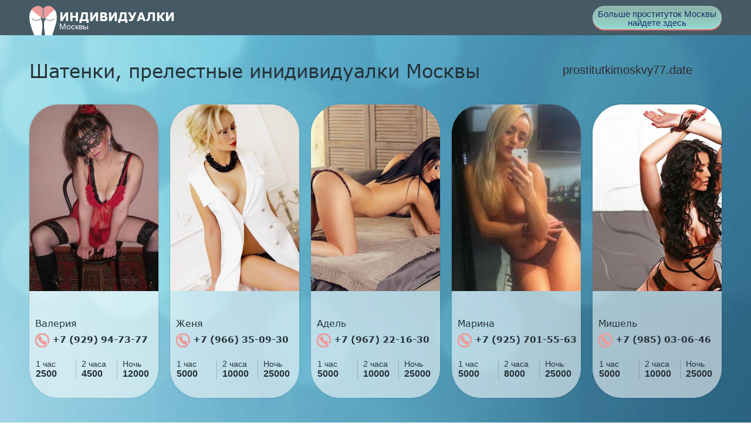

--- FILE ---
content_type: text/html; charset=UTF-8;
request_url: http://prostitutkivoykovskaya.men/shatenki/
body_size: 2068
content:
<!DOCTYPE html>
<html lang="ru">

<head>
	<meta charset="utf-8" />
	<title>Проститутки Шатенки индивидуалки Москвы</title>
	<meta name="keywords" content="Проститутки Шатенки Москвы, индивидуалки" />
	<meta name="description" content="Индивидуалки Шатенки  Москвы" />
	<!--favicon-->
	<link rel="apple-touch-icon" sizes="180x180" href="/site1/favicons/apple-touch-icon.png">
	<link rel="icon" type="image/png" sizes="32x32" href="/site1/favicons/favicon-32x32.png">
	<link rel="icon" type="image/png" sizes="16x16" href="/site1/favicons/favicon-16x16.png">
	<link rel="manifest" href="/site1/favicons/manifest.json">
	<link rel="mask-icon" href="/site1/favicons/safari-pinned-tab.svg" color="#5bbad5">
	<meta name="theme-color" content="#ffffff">
	<!--viewport-->
	<meta name="viewport" content="width=device-width, initial-scale=1.0, user-scalable=no, maximum-scale=1.0" />
	<!-- <meta name="viewport" content="width=device-width, initial-scale=1.0" /> -->
	<!--modernizr-->
	 
	<script async src="/site1/js/modernizr-custom.js"></script>
	<!--styles-->
	<link rel="stylesheet" type="text/css" href="/site1/css/app.min.css?v=1.0" />
</head>

<body class="home">
	<header>
		<div class="container">
			<a href="/" class="logo">
				<img src="/site1/images/logo.png" alt="Логотип">
				<span class="logo__text"><span>Индивидуалки</span>
				<br>Москвы</span>
			</a>
						<a href="http://prostitutkimoskvy77.date/" class="btn btn_all" target="_blank">Больше проституток Москвы найдете здесь</a>
					</div>
	</header>        <!-- title -->
        <div class="title container">
            
            <h1>Шатенки, прелестные инидивидуалки  Москвы</h1>
                                     <div class="link_block">
                        <a href="http://prostitutkimoskvy77.date/striptiz/"  target="_blank"> <span>→→</span>prostitutkimoskvy77.date<span>←←</span></a>
                   </div>
                        </div>
        <!-- cards -->
        <section id="cards" class="cards">
            <div class="container">
                <div class="row">
                    <div class="allformspage">
                        
		<section class="cards">
			<div class="container">
				<div class="row">
										<div class="col-xs-2">
						<div class="card-item">
							<a href="/valeriya-2" class="card-item__img" target = "_blank">
								<img src="/small/119/1003.jpg" alt="girl">
							</a>
							<div class="card-description">
								<a href="/valeriya-2" class="card-description__name" target = "_blank">Валерия</a>
								<a href="tel:+7 (929)  94-73-77" class="card-description__phone">
									<svg class="icon icon-phone">
										<use xmlns:xlink="http://www.w3.org/1999/xlink" xlink:href="/site1/images/sprite/sprite.svg#phone"></use>
									</svg>
									+7 (929)  94-73-77
								</a>
								<table class="card-info">
									<tr>
										<td class="card-info__time">1 час</td>
										<td class="card-info__time">2 часа</td>
										<td class="card-info__time">Ночь</td>
									</tr>
									<tr class="card-info__price">
										<td>2500</td>										<td>4500</td>										<td>12000</td>									</tr>
								</table>
							</div>
						</div>
					</div>
										<div class="col-xs-2">
						<div class="card-item">
							<a href="/jenya" class="card-item__img" target = "_blank">
								<img src="/small/94/801.jpg" alt="girl">
							</a>
							<div class="card-description">
								<a href="/jenya" class="card-description__name" target = "_blank">Женя</a>
								<a href="tel:+7 (966)  35-09-30" class="card-description__phone">
									<svg class="icon icon-phone">
										<use xmlns:xlink="http://www.w3.org/1999/xlink" xlink:href="/site1/images/sprite/sprite.svg#phone"></use>
									</svg>
									+7 (966)  35-09-30
								</a>
								<table class="card-info">
									<tr>
										<td class="card-info__time">1 час</td>
										<td class="card-info__time">2 часа</td>
										<td class="card-info__time">Ночь</td>
									</tr>
									<tr class="card-info__price">
										<td>5000</td>										<td>10000</td>										<td>25000</td>									</tr>
								</table>
							</div>
						</div>
					</div>
										<div class="col-xs-2">
						<div class="card-item">
							<a href="/adel" class="card-item__img" target = "_blank">
								<img src="/small/79/684.jpg" alt="girl">
							</a>
							<div class="card-description">
								<a href="/adel" class="card-description__name" target = "_blank">Адель</a>
								<a href="tel:+7 (967)  22-16-30" class="card-description__phone">
									<svg class="icon icon-phone">
										<use xmlns:xlink="http://www.w3.org/1999/xlink" xlink:href="/site1/images/sprite/sprite.svg#phone"></use>
									</svg>
									+7 (967)  22-16-30
								</a>
								<table class="card-info">
									<tr>
										<td class="card-info__time">1 час</td>
										<td class="card-info__time">2 часа</td>
										<td class="card-info__time">Ночь</td>
									</tr>
									<tr class="card-info__price">
										<td>5000</td>										<td>10000</td>										<td>25000</td>									</tr>
								</table>
							</div>
						</div>
					</div>
										<div class="col-xs-2">
						<div class="card-item">
							<a href="/marina-3" class="card-item__img" target = "_blank">
								<img src="/small/165/1389.jpg" alt="girl">
							</a>
							<div class="card-description">
								<a href="/marina-3" class="card-description__name" target = "_blank">Марина</a>
								<a href="tel:+7 (925) 701-55-63" class="card-description__phone">
									<svg class="icon icon-phone">
										<use xmlns:xlink="http://www.w3.org/1999/xlink" xlink:href="/site1/images/sprite/sprite.svg#phone"></use>
									</svg>
									+7 (925) 701-55-63
								</a>
								<table class="card-info">
									<tr>
										<td class="card-info__time">1 час</td>
										<td class="card-info__time">2 часа</td>
										<td class="card-info__time">Ночь</td>
									</tr>
									<tr class="card-info__price">
										<td>5000</td>										<td>8000</td>										<td>25000</td>									</tr>
								</table>
							</div>
						</div>
					</div>
										<div class="col-xs-2">
						<div class="card-item">
							<a href="/mishel" class="card-item__img" target = "_blank">
								<img src="/small/27/245.jpg" alt="girl">
							</a>
							<div class="card-description">
								<a href="/mishel" class="card-description__name" target = "_blank">Мишель</a>
								<a href="tel:+7 (985)  03-06-46" class="card-description__phone">
									<svg class="icon icon-phone">
										<use xmlns:xlink="http://www.w3.org/1999/xlink" xlink:href="/site1/images/sprite/sprite.svg#phone"></use>
									</svg>
									+7 (985)  03-06-46
								</a>
								<table class="card-info">
									<tr>
										<td class="card-info__time">1 час</td>
										<td class="card-info__time">2 часа</td>
										<td class="card-info__time">Ночь</td>
									</tr>
									<tr class="card-info__price">
										<td>5000</td>										<td>10000</td>										<td>25000</td>									</tr>
								</table>
							</div>
						</div>
					</div>
									</div>
			</div>
		</section>                      
                                            </div>
                </div>
            </div>
        </section>
<footer>
		<div class="container">
			<a href="/" class="logo">
				<img src="/site1/images/logo.png" alt="Логотип">
				<span class="logo__text"><span>Индивидуалки</span>
				<br>Москвы</span>
			</a>
						<a href="http://prostitutkimoskvy77.date/" class="btn btn_all" target="_blank">Больше проституток Москвы найдете здесь</a>
					</div>
	</footer>
	<!-- jquery -->
	<script src="/site1/js/jquery.min.js"></script>
	<script src="/site1/js/modernizr-custom.min.js"></script>
	<script type="text/javascript" src=""></script>
	<!-- app -->
	<script src="/site1/js/app.min.js"></script>

<!-- andrew-scripts -->
<link href="/site1/style.css" rel="stylesheet" type="text/css" />
<link href='http://fonts.googleapis.com/css?family=Roboto:400italic,400,700,300&amp;subset=cyrillic' rel='stylesheet' type='text/css' />
<link rel="stylesheet" href="/js/rangeSlider/css/ion.rangeSlider.css" type="text/css" media="screen" />
<link rel="stylesheet" href="/js/rangeSlider/css/ion.rangeSlider.skinHTML5.css" type="text/css" media="screen" />
<link href="/js/LightGallery/css/lightgallery.css" rel="stylesheet">
<script language='Javascript' src="/js/jquery.min.js"></script>
<script type="text/javascript" src="https://ajax.googleapis.com/ajax/libs/jqueryui/1.11.3/jquery-ui.min.js"></script>
<script language='Javascript' src="/js/main.js"></script>
<script src="/js/rangeSlider/js/ion-rangeSlider/ion.rangeSlider.js"></script>
<script src="/js/LightGallery/js/lightgallery.js"></script>

--- FILE ---
content_type: text/css
request_url: http://prostitutkivoykovskaya.men/site1/css/app.min.css?v=1.0
body_size: 14126
content:
@charset 'UTF-8';
.container-with-floated-children {
    *zoom: 1
}

.container-with-floated-children:before,
.container-with-floated-children:after {
    display: table;
    content: ' '
}

.container-with-floated-children:after {
    clear: both
}


/*! normalize.css v7.0.0 | MIT License | github.com/necolas/normalize.css */

html {
    line-height: 1.15;
    -ms-text-size-adjust: 100%;
    -webkit-text-size-adjust: 100%
}

body {
    margin: 0
}

article,
aside,
footer,
header,
nav,
section {
    display: block
}

h1 {
    font-size: 2em;
    margin: .67em 0
}

figcaption,
figure,
main {
    display: block
}

figure {
    margin: 1em 40px
}

hr {
    overflow: visible;
    box-sizing: content-box;
    height: 0
}

pre {
    font-family: monospace, monospace;
    font-size: 1em
}

a {
    background-color: transparent;
    -webkit-text-decoration-skip: objects
}

abbr[title] {
    text-decoration: underline;
    text-decoration: underline dotted;
    border-bottom: none
}

b,
strong {
    font-weight: inherit
}

b,
strong {
    font-weight: bolder
}

code,
kbd,
samp {
    font-family: monospace, monospace;
    font-size: 1em
}

dfn {
    font-style: italic
}

mark {
    color: #000;
    background-color: #ff0
}

small {
    font-size: 80%
}

sub,
sup {
    font-size: 75%;
    line-height: 0;
    position: relative;
    vertical-align: baseline
}

sub {
    bottom: -.25em
}

sup {
    top: -.5em
}

audio,
video {
    display: inline-block
}

audio:not([controls]) {
    display: none;
    height: 0
}

img {
    border-style: none
}

svg:not(:root) {
    overflow: hidden
}

button,
input,
optgroup,
select,
textarea {
    font-family: sans-serif;
    font-size: 100%;
    line-height: 1.15;
    margin: 0
}

button,
input {
    overflow: visible
}

button,
select {
    text-transform: none
}

button,
html [type=button],
[type=reset],
[type=submit] {
    -webkit-appearance: button
}

button::-moz-focus-inner,
[type=button]::-moz-focus-inner,
[type=reset]::-moz-focus-inner,
[type=submit]::-moz-focus-inner {
    padding: 0;
    border-style: none
}

button:-moz-focusring,
[type=button]:-moz-focusring,
[type=reset]:-moz-focusring,
[type=submit]:-moz-focusring {
    outline: 1px dotted ButtonText
}

fieldset {
    padding: .35em .75em .625em
}

legend {
    display: table;
    box-sizing: border-box;
    max-width: 100%;
    padding: 0;
    white-space: normal;
    color: inherit
}

progress {
    display: inline-block;
    vertical-align: baseline
}

textarea {
    overflow: auto
}

[type=checkbox],
[type=radio] {
    box-sizing: border-box;
    padding: 0
}

[type=number]::-webkit-inner-spin-button,
[type=number]::-webkit-outer-spin-button {
    height: auto
}

[type=search] {
    outline-offset: -2px;
    -webkit-appearance: textfield
}

[type=search]::-webkit-search-cancel-button,
[type=search]::-webkit-search-decoration {
    -webkit-appearance: none
}

::-webkit-file-upload-button {
    font: inherit;
    -webkit-appearance: button
}

details,
menu {
    display: block
}

summary {
    display: list-item
}

canvas {
    display: inline-block
}

template {
    display: none
}

[hidden] {
    display: none
}

.container {
    margin-right: auto;
    margin-left: auto;
    padding-right: 10px;
    padding-left: 10px
}

.container::after {
    display: table;
    clear: both;
    content: ''
}

.container-fluid {
    margin-right: auto;
    margin-left: auto;
    padding-right: 10px;
    padding-left: 10px
}

.container-fluid::after {
    display: table;
    clear: both;
    content: ''
}

.row {
    margin-right: -10px;
    margin-left: -10px
}

.row::after {
    display: table;
    clear: both;
    content: ''
}

.col-xs-1,
.col-xs-2,
.col-xs-3,
.col-xs-4,
.col-xs-5,
.col-xs-6,
.col-xs-7,
.col-xs-8,
.col-xs-9,
.col-xs-10,
.col-xs-11,
.col-xs-12,
.col-sm-1,
.col-sm-2,
.col-sm-3,
.col-sm-4,
.col-sm-5,
.col-sm-6,
.col-sm-7,
.col-sm-8,
.col-sm-9,
.col-sm-10,
.col-sm-11,
.col-sm-12,
.col-md-1,
.col-md-2,
.col-md-3,
.col-md-4,
.col-md-5,
.col-md-6,
.col-md-7,
.col-md-8,
.col-md-9,
.col-md-10,
.col-md-11,
.col-md-12,
.col-lg-1,
.col-lg-2,
.col-lg-3,
.col-lg-4,
.col-lg-5,
.col-lg-6,
.col-lg-7,
.col-lg-8,
.col-lg-9,
.col-lg-10,
.col-lg-11,
.col-lg-12,
.col-xl-1,
.col-xl-2,
.col-xl-3,
.col-xl-4,
.col-xl-5,
.col-xl-6,
.col-xl-7,
.col-xl-8,
.col-xl-9,
.col-xl-10,
.col-xl-11,
.col-xl-12 {
    position: relative;
    min-height: 1px;
    padding-right: 10px;
    padding-left: 10px
}

.tab-content {
    padding-top: 25px;
    padding-bottom: 5px
}

.tab-content>.tab-pane {
    display: none
}

.tab-content>.tab-pane.active {
    display: block
}

.fade {
    transition: opacity .15s linear;
    opacity: 0
}

.fade.in {
    opacity: 1
}

.nav-tabs {
    padding: 0
}

.nav-item {
    display: inline-block
}

.nav-item>a {
    font-size: 18px;
    font-weight: 400;
    line-height: 32px;
    display: inline-block;
    padding: 5px 20px;
    text-decoration: none
}

.nav-item .icon {
    position: relative;
    bottom: 2px;
    vertical-align: middle
}

@font-face {
    font-family: 'lg';
    font-weight: 400;
    font-style: normal;
    src: url(../fonts/lg.eot?n1z373);
    src: url(../fonts/lg.eot?#iefixn1z373) format('embedded-opentype'), url(../fonts/lg.woff?n1z373) format('woff'), url(../fonts/lg.ttf?n1z373) format('truetype'), url(../fonts/lg.svg?n1z373#lg) format('svg')
}

.lg-icon {
    font-family: 'lg';
    font-weight: 400;
    font-style: normal;
    font-variant: normal;
    line-height: 1;
    text-transform: none;
    speak: none;
    -webkit-font-smoothing: antialiased;
    -moz-osx-font-smoothing: grayscale
}

.lg-actions .lg-next,
.lg-actions .lg-prev {
    font-size: 22px;
    position: absolute;
    z-index: 1080;
    top: 50%;
    display: block;
    margin-top: -10px;
    padding: 8px 10px 9px;
    cursor: pointer;
    color: #999;
    border-radius: 2px;
    background-color: rgba(0, 0, 0, .45)
}

.lg-actions .lg-next.disabled,
.lg-actions .lg-prev.disabled {
    pointer-events: none;
    opacity: .5
}

.lg-actions .lg-next:hover,
.lg-actions .lg-prev:hover {
    color: #fff
}

.lg-actions .lg-next {
    right: 20px
}

.lg-actions .lg-next:before {
    content: '\e095'
}

.lg-actions .lg-prev {
    left: 20px
}

.lg-actions .lg-prev:after {
    content: '\e094'
}

@-webkit-keyframes lg-right-end {
    0% {
        left: 0
    }
    50% {
        left: -30px
    }
    to {
        left: 0
    }
}

@keyframes lg-right-end {
    0% {
        left: 0
    }
    50% {
        left: -30px
    }
    to {
        left: 0
    }
}

@-webkit-keyframes lg-left-end {
    0% {
        left: 0
    }
    50% {
        left: 30px
    }
    to {
        left: 0
    }
}

@keyframes lg-left-end {
    0% {
        left: 0
    }
    50% {
        left: 30px
    }
    to {
        left: 0
    }
}

.lg-outer.lg-right-end .lg-object {
    position: relative;
    -webkit-animation: lg-right-end .3s;
    animation: lg-right-end .3s
}

.lg-outer.lg-left-end .lg-object {
    position: relative;
    -webkit-animation: lg-left-end .3s;
    animation: lg-left-end .3s
}

.lg-toolbar {
    position: absolute;
    z-index: 1082;
    top: 0;
    left: 0;
    width: 100%;
    background-color: rgba(0, 0, 0, .45)
}

.lg-toolbar .lg-icon {
    font-size: 24px;
    line-height: 27px;
    float: right;
    width: 50px;
    height: 47px;
    padding: 10px 0;
    cursor: pointer;
    transition: color .2s linear;
    text-align: center;
    text-decoration: none!important;
    color: #999;
    outline: medium
}

.lg-toolbar .lg-icon:hover {
    color: #fff
}

.lg-toolbar .lg-close:after {
    content: '\e070'
}

.lg-toolbar .lg-download:after {
    content: '\e0f2'
}

.lg-sub-html {
    font-size: 16px;
    position: fixed;
    z-index: 1080;
    right: 0;
    bottom: 0;
    left: 0;
    padding: 10px 40px;
    text-align: center;
    color: #eee;
    background-color: rgba(0, 0, 0, .45)
}

.lg-sub-html h4 {
    font-size: 13px;
    font-weight: 700;
    margin: 0
}

.lg-sub-html p {
    font-size: 12px;
    margin: 5px 0 0
}

#lg-counter {
    font-size: 16px;
    display: inline-block;
    padding-top: 12px;
    padding-left: 20px;
    vertical-align: middle;
    color: #999
}

.lg-toolbar,
.lg-prev,
.lg-next {
    transition: opacity .35s cubic-bezier(0, 0, .25, 1) 0s, color .2s linear, -webkit-transform .35s cubic-bezier(0, 0, .25, 1) 0s;
    transition: transform .35s cubic-bezier(0, 0, .25, 1) 0s, opacity .35s cubic-bezier(0, 0, .25, 1) 0s, color .2s linear;
    transition: transform .35s cubic-bezier(0, 0, .25, 1) 0s, opacity .35s cubic-bezier(0, 0, .25, 1) 0s, color .2s linear, -webkit-transform .35s cubic-bezier(0, 0, .25, 1) 0s;
    opacity: 1
}

.lg-hide-items .lg-prev {
    -webkit-transform: translate3d(-10px, 0, 0);
    transform: translate3d(-10px, 0, 0);
    opacity: 0
}

.lg-hide-items .lg-next {
    -webkit-transform: translate3d(10px, 0, 0);
    transform: translate3d(10px, 0, 0);
    opacity: 0
}

.lg-hide-items .lg-toolbar {
    -webkit-transform: translate3d(0, -10px, 0);
    transform: translate3d(0, -10px, 0);
    opacity: 0
}

body:not(.lg-from-hash) .lg-outer.lg-start-zoom .lg-object {
    transition: opacity 250ms cubic-bezier(0, 0, .25, 1), -webkit-transform 250ms cubic-bezier(0, 0, .25, 1) 0s!important;
    transition: transform 250ms cubic-bezier(0, 0, .25, 1) 0s, opacity 250ms cubic-bezier(0, 0, .25, 1)!important;
    transition: transform 250ms cubic-bezier(0, 0, .25, 1) 0s, opacity 250ms cubic-bezier(0, 0, .25, 1), -webkit-transform 250ms cubic-bezier(0, 0, .25, 1) 0s!important;
    -webkit-transform: scale3d(.5, .5, .5);
    transform: scale3d(.5, .5, .5);
    -webkit-transform-origin: 50% 50%;
    transform-origin: 50% 50%;
    opacity: 0
}

body:not(.lg-from-hash) .lg-outer.lg-start-zoom .lg-item.lg-complete .lg-object {
    -webkit-transform: scale3d(1, 1, 1);
    transform: scale3d(1, 1, 1);
    opacity: 1
}

.lg-outer .lg-thumb-outer {
    position: absolute;
    z-index: 1080;
    bottom: 0;
    width: 100%;
    max-height: 350px;
    transition: -webkit-transform .25s cubic-bezier(0, 0, .25, 1) 0s;
    transition: transform .25s cubic-bezier(0, 0, .25, 1) 0s;
    transition: transform .25s cubic-bezier(0, 0, .25, 1) 0s, -webkit-transform .25s cubic-bezier(0, 0, .25, 1) 0s;
    -webkit-transform: translate3d(0, 100%, 0);
    transform: translate3d(0, 100%, 0);
    background-color: #0d0a0a
}

.lg-outer .lg-thumb-outer.lg-grab .lg-thumb-item {
    cursor: -webkit-grab;
    cursor: -o-grab;
    cursor: -ms-grab;
    cursor: grab
}

.lg-outer .lg-thumb-outer.lg-grabbing .lg-thumb-item {
    cursor: move;
    cursor: -webkit-grabbing;
    cursor: -o-grabbing;
    cursor: -ms-grabbing;
    cursor: grabbing
}

.lg-outer .lg-thumb-outer.lg-dragging .lg-thumb {
    transition-duration: 0s!important
}

.lg-outer.lg-thumb-open .lg-thumb-outer {
    -webkit-transform: translate3d(0, 0%, 0);
    transform: translate3d(0, 0%, 0)
}

.lg-outer .lg-thumb {
    height: 100%;
    margin-bottom: -5px;
    padding: 10px 0
}

.lg-outer .lg-thumb-item {
    float: left;
    overflow: hidden;
    height: 100%;
    margin-bottom: 5px;
    cursor: pointer;
    border: 2px solid #fff;
    border-radius: 5px;
    border-radius: 4px
}

.lg-outer .lg-thumb-item.active,
.lg-outer .lg-thumb-item:hover {
    border-color: #a90707
}

.lg-outer .lg-thumb-item img {
    width: 100%;
    height: 100%;
    -o-object-fit: cover;
    object-fit: cover
}

.lg-outer.lg-has-thumb .lg-item {
    padding-bottom: 120px
}

.lg-outer.lg-can-toggle .lg-item {
    padding-bottom: 0
}

.lg-outer.lg-pull-caption-up .lg-sub-html {
    transition: bottom .25s ease
}

.lg-outer.lg-pull-caption-up.lg-thumb-open .lg-sub-html {
    bottom: 100px
}

.lg-outer .lg-toogle-thumb {
    font-size: 24px;
    line-height: 27px;
    position: absolute;
    top: -39px;
    right: 20px;
    width: 50px;
    height: 39px;
    padding: 5px 0;
    cursor: pointer;
    text-align: center;
    color: #999;
    border-radius: 2px 2px 0 0;
    background-color: #0d0a0a
}

.lg-outer .lg-toogle-thumb:after {
    content: '\e1ff'
}

.lg-outer .lg-toogle-thumb:hover {
    color: #fff
}

.lg-outer .lg-video-cont {
    display: inline-block;
    width: 100%;
    max-width: 1140px;
    max-height: 100%;
    padding: 0 5px;
    vertical-align: middle
}

.lg-outer .lg-video {
    position: relative;
    overflow: hidden;
    width: 100%;
    height: 0;
    padding-bottom: 56.25%
}

.lg-outer .lg-video .lg-object {
    position: absolute;
    top: 0;
    left: 0;
    display: inline-block;
    width: 100%!important;
    height: 100%!important
}

.lg-outer .lg-video .lg-video-play {
    position: absolute;
    z-index: 1080;
    top: 50%;
    left: 50%;
    width: 84px;
    height: 59px;
    margin-top: -30px;
    margin-left: -42px;
    cursor: pointer
}

.lg-outer .lg-has-vimeo .lg-video-play {
    background: url(../img/vimeo-play.png) no-repeat 0 0
}

.lg-outer .lg-has-vimeo:hover .lg-video-play {
    background: url(../img/vimeo-play.png) no-repeat 0 -58px
}

.lg-outer .lg-has-html5 .lg-video-play {
    width: 64px;
    height: 64px;
    margin-top: -32px;
    margin-left: -32px;
    opacity: .8;
    background: url(../img/video-play.png) no-repeat 0 0
}

.lg-outer .lg-has-html5:hover .lg-video-play {
    opacity: 1
}

.lg-outer .lg-has-youtube .lg-video-play {
    background: url(../img/youtube-play.png) no-repeat 0 0
}

.lg-outer .lg-has-youtube:hover .lg-video-play {
    background: url(../img/youtube-play.png) no-repeat 0 -60px
}

.lg-outer .lg-video-object {
    position: absolute;
    top: 0;
    left: 0;
    width: 100%!important;
    height: 100%!important
}

.lg-outer .lg-has-video .lg-video-object {
    visibility: hidden
}

.lg-outer .lg-has-video.lg-video-playing .lg-object,
.lg-outer .lg-has-video.lg-video-playing .lg-video-play {
    display: none
}

.lg-outer .lg-has-video.lg-video-playing .lg-video-object {
    visibility: visible
}

.lg-progress-bar {
    position: absolute;
    z-index: 1083;
    top: 0;
    left: 0;
    width: 100%;
    height: 5px;
    transition: opacity .08s ease 0s;
    opacity: 0;
    background-color: #333
}

.lg-progress-bar .lg-progress {
    width: 0;
    height: 5px;
    background-color: #a90707
}

.lg-progress-bar.lg-start .lg-progress {
    width: 100%
}

.lg-show-autoplay .lg-progress-bar {
    opacity: 1
}

.lg-autoplay-button:after {
    content: '\e01d'
}

.lg-show-autoplay .lg-autoplay-button:after {
    content: '\e01a'
}

.lg-outer.lg-css3.lg-zoom-dragging .lg-item.lg-complete.lg-zoomable .lg-img-wrap,
.lg-outer.lg-css3.lg-zoom-dragging .lg-item.lg-complete.lg-zoomable .lg-image {
    transition-duration: 0s
}

.lg-outer.lg-use-transition-for-zoom .lg-item.lg-complete.lg-zoomable .lg-img-wrap {
    transition: -webkit-transform .3s cubic-bezier(0, 0, .25, 1) 0s;
    transition: transform .3s cubic-bezier(0, 0, .25, 1) 0s;
    transition: transform .3s cubic-bezier(0, 0, .25, 1) 0s, -webkit-transform .3s cubic-bezier(0, 0, .25, 1) 0s
}

.lg-outer.lg-use-left-for-zoom .lg-item.lg-complete.lg-zoomable .lg-img-wrap {
    transition: left .3s cubic-bezier(0, 0, .25, 1) 0s, top .3s cubic-bezier(0, 0, .25, 1) 0s
}

.lg-outer .lg-item.lg-complete.lg-zoomable .lg-img-wrap {
    -webkit-transform: translate3d(0, 0, 0);
    transform: translate3d(0, 0, 0);
    -webkit-backface-visibility: hidden;
    backface-visibility: hidden
}

.lg-outer .lg-item.lg-complete.lg-zoomable .lg-image {
    transition: opacity .15s, -webkit-transform .3s cubic-bezier(0, 0, .25, 1) 0s!important;
    transition: transform .3s cubic-bezier(0, 0, .25, 1) 0s, opacity .15s!important;
    transition: transform .3s cubic-bezier(0, 0, .25, 1) 0s, opacity .15s, -webkit-transform .3s cubic-bezier(0, 0, .25, 1) 0s!important;
    -webkit-transform: scale3d(1, 1, 1);
    transform: scale3d(1, 1, 1);
    -webkit-transform-origin: 0 0;
    transform-origin: 0 0;
    -webkit-backface-visibility: hidden;
    backface-visibility: hidden
}

#lg-zoom-in:after {
    content: '\e311'
}

#lg-actual-size {
    font-size: 20px
}

#lg-actual-size:after {
    content: '\e033'
}

#lg-zoom-out {
    pointer-events: none;
    opacity: .5
}

#lg-zoom-out:after {
    content: '\e312'
}

.lg-zoomed #lg-zoom-out {
    pointer-events: auto;
    opacity: 1
}

.lg-outer .lg-pager-outer {
    position: absolute;
    z-index: 1080;
    right: 0;
    bottom: 60px;
    left: 0;
    height: 10px;
    text-align: center
}

.lg-outer .lg-pager-outer.lg-pager-hover .lg-pager-cont {
    overflow: visible
}

.lg-outer .lg-pager-cont {
    position: relative;
    display: inline-block;
    overflow: hidden;
    margin: 0 5px;
    cursor: pointer;
    vertical-align: top
}

.lg-outer .lg-pager-cont:hover .lg-pager-thumb-cont {
    -webkit-transform: translate3d(0, 0, 0);
    transform: translate3d(0, 0, 0);
    opacity: 1
}

.lg-outer .lg-pager-cont.lg-pager-active .lg-pager {
    box-shadow: 0 0 0 2px #fff inset
}

.lg-outer .lg-pager-thumb-cont {
    position: absolute;
    bottom: 100%;
    left: 0;
    width: 120px;
    height: 83px;
    margin-bottom: 20px;
    margin-left: -60px;
    padding: 5px;
    transition: opacity .15s ease 0s, -webkit-transform .15s ease 0s;
    transition: opacity .15s ease 0s, transform .15s ease 0s;
    transition: opacity .15s ease 0s, transform .15s ease 0s, -webkit-transform .15s ease 0s;
    -webkit-transform: translate3d(0, 5px, 0);
    transform: translate3d(0, 5px, 0);
    opacity: 0;
    color: #fff;
    border-radius: 3px;
    background-color: #fff
}

.lg-outer .lg-pager-thumb-cont img {
    width: 100%;
    height: 100%
}

.lg-outer .lg-pager {
    display: block;
    width: 12px;
    height: 12px;
    transition: box-shadow .3s ease 0s;
    border-radius: 50%;
    background-color: rgba(255, 255, 255, .5);
    box-shadow: 0 0 0 8px rgba(255, 255, 255, .7) inset
}

.lg-outer .lg-pager:hover,
.lg-outer .lg-pager:focus {
    box-shadow: 0 0 0 8px #fff inset
}

.lg-outer .lg-caret {
    position: absolute;
    bottom: -10px;
    left: 50%;
    display: inline-block;
    width: 0;
    height: 0;
    margin-left: -5px;
    vertical-align: middle;
    border-top: 10px dashed;
    border-right: 10px solid transparent;
    border-left: 10px solid transparent
}

.lg-fullscreen:after {
    content: '\e20c'
}

.lg-fullscreen-on .lg-fullscreen:after {
    content: '\e20d'
}

.lg-outer #lg-dropdown-overlay {
    position: fixed;
    z-index: 1081;
    top: 0;
    right: 0;
    bottom: 0;
    left: 0;
    visibility: hidden;
    cursor: default;
    transition: visibility 0s linear .18s, opacity .18s linear 0s;
    opacity: 0;
    background-color: rgba(0, 0, 0, .25)
}

.lg-outer.lg-dropdown-active .lg-dropdown,
.lg-outer.lg-dropdown-active #lg-dropdown-overlay {
    visibility: visible;
    transition-delay: 0s;
    -webkit-transform: translate3d(0, 0, 0);
    transform: translate3d(0, 0, 0);
    opacity: 1
}

.lg-outer.lg-dropdown-active #lg-share {
    color: #fff
}

.lg-outer .lg-dropdown {
    font-size: 14px;
    position: absolute;
    top: 50px;
    right: 0;
    visibility: hidden;
    margin: 0;
    padding: 10px 0;
    list-style-type: none;
    transition: visibility 0s linear .5s, opacity .18s linear 0s, -webkit-transform .18s linear 0s;
    transition: transform .18s linear 0s, visibility 0s linear .5s, opacity .18s linear 0s;
    transition: transform .18s linear 0s, visibility 0s linear .5s, opacity .18s linear 0s, -webkit-transform .18s linear 0s;
    -webkit-transform: translate3d(0, 5px, 0);
    transform: translate3d(0, 5px, 0);
    text-align: left;
    opacity: 0;
    border-radius: 2px;
    background-color: #fff
}

.lg-outer .lg-dropdown:after {
    position: absolute;
    top: -16px;
    right: 16px;
    display: block;
    width: 0;
    height: 0;
    content: '';
    border: 8px solid transparent;
    border-bottom-color: #fff
}

.lg-outer .lg-dropdown>li:last-child {
    margin-bottom: 0
}

.lg-outer .lg-dropdown>li:hover a,
.lg-outer .lg-dropdown>li:hover .lg-icon {
    color: #333
}

.lg-outer .lg-dropdown a {
    font-family: 'Open Sans', 'Helvetica Neue', Helvetica, Arial, sans-serif;
    font-size: 12px;
    display: block;
    padding: 4px 12px;
    white-space: pre;
    color: #333
}

.lg-outer .lg-dropdown a:hover {
    background-color: rgba(0, 0, 0, .07)
}

.lg-outer .lg-dropdown .lg-dropdown-text {
    line-height: 1;
    display: inline-block;
    margin-top: -3px;
    vertical-align: middle
}

.lg-outer .lg-dropdown .lg-icon {
    font-size: 20px;
    line-height: 1;
    display: inline-block;
    float: none;
    width: auto;
    height: auto;
    margin-right: 8px;
    padding: 0;
    vertical-align: middle;
    color: #333
}

.lg-outer #lg-share {
    position: relative
}

.lg-outer #lg-share:after {
    content: '\e80d'
}

.lg-outer #lg-share-facebook .lg-icon {
    color: #3b5998
}

.lg-outer #lg-share-facebook .lg-icon:after {
    content: '\e901'
}

.lg-outer #lg-share-twitter .lg-icon {
    color: #00aced
}

.lg-outer #lg-share-twitter .lg-icon:after {
    content: '\e904'
}

.lg-outer #lg-share-googleplus .lg-icon {
    color: #dd4b39
}

.lg-outer #lg-share-googleplus .lg-icon:after {
    content: '\e902'
}

.lg-outer #lg-share-pinterest .lg-icon {
    color: #cb2027
}

.lg-outer #lg-share-pinterest .lg-icon:after {
    content: '\e903'
}

.lg-group:after {
    display: table;
    clear: both;
    content: ''
}

.lg-outer {
    position: fixed;
    z-index: 1050;
    top: 0;
    left: 0;
    width: 100%;
    height: 100%;
    transition: opacity .15s ease 0s;
    opacity: 0
}

.lg-outer * {
    box-sizing: border-box
}

.lg-outer.lg-visible {
    opacity: 1
}

.lg-outer.lg-css3 .lg-item.lg-prev-slide,
.lg-outer.lg-css3 .lg-item.lg-next-slide,
.lg-outer.lg-css3 .lg-item.lg-current {
    transition-timing-function: inherit!important;
    transition-duration: inherit!important
}

.lg-outer.lg-css3.lg-dragging .lg-item.lg-prev-slide,
.lg-outer.lg-css3.lg-dragging .lg-item.lg-next-slide,
.lg-outer.lg-css3.lg-dragging .lg-item.lg-current {
    transition-duration: 0s!important;
    opacity: 1
}

.lg-outer.lg-grab img.lg-object {
    cursor: -webkit-grab;
    cursor: -o-grab;
    cursor: -ms-grab;
    cursor: grab
}

.lg-outer.lg-grabbing img.lg-object {
    cursor: move;
    cursor: -webkit-grabbing;
    cursor: -o-grabbing;
    cursor: -ms-grabbing;
    cursor: grabbing
}

.lg-outer .lg {
    position: relative;
    overflow: hidden;
    width: 100%;
    max-width: 100%;
    height: 100%;
    max-height: 100%;
    margin-right: auto;
    margin-left: auto
}

.lg-outer .lg-inner {
    position: absolute;
    top: 0;
    left: 0;
    width: 100%;
    height: 100%;
    white-space: nowrap
}

.lg-outer .lg-item {
    display: none!important;
    background: url(../img/loading.gif) no-repeat center center
}

.lg-outer.lg-css3 .lg-prev-slide,
.lg-outer.lg-css3 .lg-current,
.lg-outer.lg-css3 .lg-next-slide {
    display: inline-block!important
}

.lg-outer.lg-css .lg-current {
    display: inline-block!important
}

.lg-outer .lg-item,
.lg-outer .lg-img-wrap {
    position: absolute;
    display: inline-block;
    width: 100%;
    height: 100%;
    text-align: center
}

.lg-outer .lg-item:before,
.lg-outer .lg-img-wrap:before {
    display: inline-block;
    width: 1px;
    height: 50%;
    margin-right: -1px;
    content: ''
}

.lg-outer .lg-img-wrap {
    position: absolute;
    top: 0;
    right: 0;
    bottom: 0;
    left: 0;
    padding: 0 5px
}

.lg-outer .lg-item.lg-complete {
    background-image: none
}

.lg-outer .lg-item.lg-current {
    z-index: 1060
}

.lg-outer .lg-image {
    display: inline-block;
    width: auto!important;
    max-width: 100%;
    height: auto!important;
    max-height: 100%;
    vertical-align: middle
}

.lg-outer.lg-show-after-load .lg-item .lg-object,
.lg-outer.lg-show-after-load .lg-item .lg-video-play {
    transition: opacity .15s ease 0s;
    opacity: 0
}

.lg-outer.lg-show-after-load .lg-item.lg-complete .lg-object,
.lg-outer.lg-show-after-load .lg-item.lg-complete .lg-video-play {
    opacity: 1
}

.lg-outer .lg-empty-html {
    display: none
}

.lg-outer.lg-hide-download #lg-download {
    display: none
}

.lg-backdrop {
    position: fixed;
    z-index: 1040;
    top: 0;
    right: 0;
    bottom: 0;
    left: 0;
    transition: opacity .15s ease 0s;
    opacity: 0;
    background-color: #000
}

.lg-backdrop.in {
    opacity: 1
}

.lg-css3.lg-no-trans .lg-prev-slide,
.lg-css3.lg-no-trans .lg-next-slide,
.lg-css3.lg-no-trans .lg-current {
    transition: none 0s ease 0s!important
}

.lg-css3.lg-use-css3 .lg-item {
    -webkit-backface-visibility: hidden;
    backface-visibility: hidden
}

.lg-css3.lg-use-left .lg-item {
    -webkit-backface-visibility: hidden;
    backface-visibility: hidden
}

.lg-css3.lg-fade .lg-item {
    opacity: 0
}

.lg-css3.lg-fade .lg-item.lg-current {
    opacity: 1
}

.lg-css3.lg-fade .lg-item.lg-prev-slide,
.lg-css3.lg-fade .lg-item.lg-next-slide,
.lg-css3.lg-fade .lg-item.lg-current {
    transition: opacity .1s ease 0s
}

.lg-css3.lg-slide.lg-use-css3 .lg-item {
    opacity: 0
}

.lg-css3.lg-slide.lg-use-css3 .lg-item.lg-prev-slide {
    -webkit-transform: translate3d(-100%, 0, 0);
    transform: translate3d(-100%, 0, 0)
}

.lg-css3.lg-slide.lg-use-css3 .lg-item.lg-next-slide {
    -webkit-transform: translate3d(100%, 0, 0);
    transform: translate3d(100%, 0, 0)
}

.lg-css3.lg-slide.lg-use-css3 .lg-item.lg-current {
    -webkit-transform: translate3d(0, 0, 0);
    transform: translate3d(0, 0, 0);
    opacity: 1
}

.lg-css3.lg-slide.lg-use-css3 .lg-item.lg-prev-slide,
.lg-css3.lg-slide.lg-use-css3 .lg-item.lg-next-slide,
.lg-css3.lg-slide.lg-use-css3 .lg-item.lg-current {
    transition: opacity .1s ease 0s, -webkit-transform 1s cubic-bezier(0, 0, .25, 1) 0s;
    transition: transform 1s cubic-bezier(0, 0, .25, 1) 0s, opacity .1s ease 0s;
    transition: transform 1s cubic-bezier(0, 0, .25, 1) 0s, opacity .1s ease 0s, -webkit-transform 1s cubic-bezier(0, 0, .25, 1) 0s
}

.lg-css3.lg-slide.lg-use-left .lg-item {
    position: absolute;
    left: 0;
    opacity: 0
}

.lg-css3.lg-slide.lg-use-left .lg-item.lg-prev-slide {
    left: -100%
}

.lg-css3.lg-slide.lg-use-left .lg-item.lg-next-slide {
    left: 100%
}

.lg-css3.lg-slide.lg-use-left .lg-item.lg-current {
    left: 0;
    opacity: 1
}

.lg-css3.lg-slide.lg-use-left .lg-item.lg-prev-slide,
.lg-css3.lg-slide.lg-use-left .lg-item.lg-next-slide,
.lg-css3.lg-slide.lg-use-left .lg-item.lg-current {
    transition: left 1s cubic-bezier(0, 0, .25, 1) 0s, opacity .1s ease 0s
}

@font-face {
    font-family: Verdana;
    font-weight: 400;
    font-style: normal;
    src: url(../fonts/Verdana.eot);
    src: url(../fonts/Verdana.eot?#iefix) format('embedded-opentype'), url(../fonts/Verdana.woff) format('woff'), url(../fonts/Verdana.ttf) format('truetype')
}

@font-face {
    font-family: Verdana;
    font-weight: 700;
    font-style: normal;
    src: url(../fonts/Verdana-Bold.eot);
    src: url(../fonts/Verdana-Bold.eot?#iefix) format('embedded-opentype'), url(../fonts/Verdana-Bold.woff) format('woff'), url(../fonts/Verdana-Bold.ttf) format('truetype')
}

*,
:before,
:after {
    box-sizing: border-box
}

html {
    font-size: 100%;
    height: 100%
}

body {
    font-family: 'RussoOne', sans-serif;
    font-size: 14px;
    font-size: .875rem;
    font-weight: 400;
    line-height: 1;
    position: relative;
    display: -webkit-box;
    display: -ms-flexbox;
    display: flex;
    overflow-x: hidden;
    min-height: 100vh;
    background: url(../images/background-body.png);
    background-repeat: no-repeat;
    background-position: 100% 100%;
    background-attachment: fixed;
    -webkit-box-orient: vertical;
    -webkit-box-direction: normal;
    -ms-flex-flow: column;
    flex-flow: column
}

.wrapper {
    width: 100%;
    height: 100%;
    -webkit-box-flex: 1 0 auto;
    -ms-flex: 1 0 auto;
    flex: 1 0 auto
}

.content {
    width: 100%
}

.container {
    position: relative;
    width: 100%
}

.left {
    float: left
}

.right {
    float: right
}

nav ul,
ul {
    margin-top: 0;
    margin-bottom: 0;
    padding: 0;
    list-style: none
}

nav ul li,
ul li {
    list-style: none;
    list-style-type: none
}

.clearfix {
    clear: both
}

.clearfix:after {
    display: block;
    visibility: hidden;
    clear: both;
    height: 0;
    content: ''
}

img,
video {
    max-width: 100%;
    height: auto
}

img.no-responsive,
video.no-responsive {
    max-width: none
}

input,
textarea {
    -webkit-overflow-scrolling: touch
}

[type=search] {
    -moz-appearance: none;
    -webkit-appearance: none;
    appearance: none
}

address {
    font-style: normal
}

body.lock-position {
    position: fixed;
    overflow: hidden;
    width: 100%;
    height: 100%
}

a:not([href]):after {
    font-family: 'comic sans ms', cursive!important;
    font-size: 16px!important;
    display: block!important;
    padding: .5em!important;
    content: 'Это должна быть ссылка или кнопка? Она никуда не ведёт!';
    color: #000!important;
    background: pink!important
}

a.button[class*=disabled]:after,
a.btn.disabled:after,
a[class*=button][class*=disabled]:after {
    content: 'Ссылки нельзя отключать. Используйте элемент button с disabled="disabled".'
}

form button:not([type]):after {
    content: 'Это кнопка отправки информации, кнопка обнуления полей или что? Используйте type="submit", type="reset" или type="button"'
}

h1,
.title_home {
    font-family: 'Verdana', sans-serif;
    font-size: 32px;
    font-size: 2rem;
    font-weight: 400;
    margin: 1.3em 0 40px;
    color: #263238
}

h2 {
    font-family: 'Verdana', sans-serif;
    font-size: 22px;
    font-size: 1.375rem;
    font-weight: 400;
    line-height: 38px;
    color: #263238
}

h3 {
    font-size: 18px;
    font-size: 1.125rem;
    font-weight: 400;
    color: #263238
}

p {
    font-size: 15px;
    font-size: .9375rem;
    margin-top: 0;
    margin-bottom: 0;
    color: #263238;
}

ul {
    color: #263238
}

.title {
    font-size: 20px;
    font-size: 1.25rem;
    font-weight: 400;
    line-height: 38px;
    color: #263238
}

.strong {
    font-size: 15px;
    font-size: .9375rem;
    font-weight: 700
}

button:focus,
.btn:focus,
.btn:active:focus,
.btn.active:focus {
    outline: 0
}

.btn,
.btn[type=button] {
    position: relative;
    overflow: hidden;
    -webkit-user-select: none;
    -moz-user-select: none;
    -ms-user-select: none;
    user-select: none;
    text-align: center;
    text-overflow: ellipsis;
    -ms-touch-action: manipulation;
    touch-action: manipulation
}

.btn[type=button] {
    -webkit-appearance: inherit
}

.btn {
    font-size: 15px;
    font-size: .9375rem;
    line-height: 1;
    text-align: center;
    text-decoration: none;
    color: #143069;
    border-radius: 60px;
    background-color: #79d0c4;
    background-image: linear-gradient(180deg, rgba(229, 57, 53, .2) 0%, rgba(255, 255, 255, .2) 100%);
    box-shadow: 0 2px 0 #dc6767, inset 0 0 4px rgba(255, 255, 255, .35)
}

.btn:hover {
    background-image: linear-gradient(to top, rgba(229, 57, 53, .2) 0%, rgba(255, 255, 255, .2) 100%)
}

.btn_all {
    float: right;
    width: 220px;
    height: 40px;
    margin-top: 0;
    padding-top: 6px
}

.link_block {
    max-width: 100%;
    text-align: right;
    margin-top: -80px;
    padding-bottom: 40px;

}

.link_block a {
    color: #302a2c;
    border-radius: 25px;
    padding-top: 10px;
    padding-bottom: 14px;
    text-decoration: none;
}
.link_block a:hover {
  color: #263238;
  background: #fefefe;
}
.link_block a span {
  opacity: 0;
  padding-left: 5px; 
  padding-right: 5px;
  font-weight: bold;
  transition: 0.4s ease-in-out;
}
.link_block a:hover span {
  opacity: 1;
  padding-left: 10px; 
  padding-right: 10px;
  color: #263238;
}

header {
    height: 60px;
    padding-top: 10px;
    background-color: #455a64
}

.logo {
    display: inline-block;
    vertical-align: top
}

.logo img {
    display: inline-block;
    vertical-align: middle
}

.logo__text {
    font-size: 14px;
    font-size: .875rem;
    display: inline-block;
    vertical-align: middle;
    color: #fff
}

.logo__text span {
    font-family: 'Verdana', sans-serif;
    font-size: 20px;
    font-size: 1.25rem;
    font-weight: 700;
    text-transform: uppercase
}

footer {
    height: 60px;
    margin-top: 40px;
    padding-top: 10px;
    background-color: #455a64
}

.pagination {
    display: block;
    width: 100%;
    margin-top: 5px;
    text-align: right
}

.pagination li {
    font-family: 'Verdana', sans-serif;
    font-size: 20px;
    font-size: 1.25rem;
    display: inline-block;
    width: 43px;
    height: 43px;
    padding: 8px 0;
    text-align: center;
    border-radius: 50%
}

.pagination li:not(:last-child) {
    margin-right: 18px
}

.pagination li:hover a {
    color: #ef9a9a
}

.pagination li.active {
    color: #101010;
    background-color: #ef9a9a
}

.pagination li a {
    font-family: 'Verdana', sans-serif;
    font-size: 20px;
    font-size: 1.25rem;
    display: block;
    vertical-align: middle;
    text-decoration: none;
    color: #263238
}

.card-item {
    display: block;
    overflow: hidden;
    max-width: 280px;
    height: 500px;
    margin: 0 auto;
    margin-bottom: 20px;
    text-decoration: none;
    border-radius: 50px;
    background-color: rgba(255, 255, 255, 0.56);
    box-shadow: 0 0 3px rgba(24, 24, 24, .17)
}

.card-item__img {
    display: block;
    overflow: hidden;
    height: 359px
}

.card-description {
    padding-top: 6px;
    padding-bottom: 17px;
    padding-left: 10px
}

.card-description__name {
    font-family: 'Verdana', sans-serif;
    font-size: 16px;
    font-size: 1rem;
    font-weight: 400;
    position: relative;
    display: block;
    white-space: nowrap;
    text-decoration: none;
    color: #263238
}



.card-description__phone {
    font-family: 'Verdana', sans-serif;
    font-size: 15px;
    font-size: .92rem;
    font-weight: 700;
    line-height: 28px;
    display: block;
    margin-top: 5px;
    text-decoration: none;
    color: #263238
}

.icon-phone {
    display: inline-block;
    width: 24px;
    height: 24px;
    vertical-align: middle;
    stroke: #ef9a9a;
    fill: #ef9a9a
}

.card-info {
    width: 100%;
    margin-top: 20px;
    border-spacing: 0;
    text-align: right;
    color: #263238
}

.card-info td {
    width: 33.33333%;
    text-align: left
}

.card-info td:not(:last-child) {
    padding-right: 9px;
    border-right: 1px solid rgba(15, 20, 22, .2)
}

.card-info td:not(:first-child) {
    padding-left: 9px
}

.card-info__time {
    font-size: 14px;
    font-weight: 400;
    line-height: 1
}

.card-info__price {
    font-size: 16px;
    font-size: 1rem;
    font-weight: 700;
    line-height: 1
}

.cards_single {
    border-bottom: none
}

.cards_single .container:after {
    display: none
}

.title-block {
    height: 40px;
    padding-left: 20px;
    border-radius: 2px 2px 0 0;
    background-color: #eceff1
}

.text-block {
    padding-top: 16px;
    padding-right: 38px;
    padding-bottom: 16px;
    padding-left: 25px;
    border-radius: 4px;
    background-color: #fff;
    box-shadow: 0 0 3px rgba(24, 24, 24, .17)
}

.text-block p {
    padding-bottom: 20px
}

.text-block .strong {
    font-size: 15px;
    font-size: .9375rem;
    font-weight: 700;
    margin-top: 0;
    margin-bottom: 0
}

.seo-text {
    line-height: 18px
}

.title-card .card-description__name {
    font-size: 30px;
    font-size: 1.875rem;
    font-weight: 400;
    margin-top: 40px;
    margin-bottom: 17px
}

.title-card .card-description__name:after {
    display: none
}

.title-card .card-description__phone {
    font-size: 30px;
    font-size: 1.875rem;
    font-weight: 700;
    display: block;
    text-decoration: none
}

.title-card .card-description__phone .icon-phone {
    margin-right: 20px
}

.card-data {
    color: #263238
}

.card-data .container {
    padding-bottom: 5px
}

.card-data .title-block {
    margin-bottom: 20px
}

.card-data .card-info {
    width: auto;
    margin-top: 0;
    padding-left: 20px;
    text-align: right
}

.card-data .card-info:not(:last-child) {
    margin-bottom: 20px
}

.card-data .card-info td {
    width: auto;
    border: 0
}

.card-data .card-info .card-info__icon {
    text-align: left
}

.card-data .card-info .icon {
    width: 25px;
    height: 25px;
    stroke: none;
    fill: #ef9a9a
}

.card-data .card-info .card-info__time {
    font-size: 16px;
    font-size: 16px;
    font-size: 1rem;
    font-weight: 700;
    font-weight: 400;
    line-height: 1;
    line-height: 30px;
    width: 70px;
    width: auto;
    padding-right: 11px;
    text-align: left
}

.card-data .card-info .card-info__price td {
    font-size: 20px;
    font-size: 1.25rem;
    font-weight: 400;
    line-height: 18px;
    padding-right: 17px;
    padding-right: 0;
    text-align: right
}

.card-data .card-data-item__table-title {
    font-size: 14px;
    font-size: .875rem;
    font-weight: 400;
    margin-bottom: 8px;
    padding-left: 60px;
    text-transform: uppercase;
    color: #263238
}

.card-data-item {
    height: 250px;
    margin-top: 25px;
    padding-bottom: 37px;
    padding-left: 0;
    border-radius: 4px;
    background: #fff;
    background-color: rgba(255, 255, 255, 0.57);
    box-shadow: 0 0 3px rgba(24, 24, 24, .17)
}

.card-data-item__title {
    font-size: 20px;
    font-size: 1.25rem;
    font-weight: 400;
    line-height: 38px
}

.card-data-item__table {
    font-size: 16px;
    font-size: 1rem;
    font-weight: 400;
    margin-top: 40px;
    padding-left: 20px
}

.card-data-item__table td {
    width: 140px
}

.card-data-item__table tr:nth-child(2) {
    font-family: 'Verdana', sans-serif;
    font-size: 20px;
    font-size: 1.25rem;
    color: #263238
}

.card-data-item__table_info {
    margin-top: 22px
}

.slider {
    padding-top: 40px;
    padding-bottom: 3px
}

.slider .info {
    background: rgba(255, 255, 255, 0.57)
}

.slider .info-header {
    display: inline-block;
    width: 100%;
    padding-left: 30px;
    border-bottom: 2px solid rgba(144, 164, 174, .43)
}

.slider .info-header .nav-item {
    position: relative
}

.slider .info-header .nav-item.active:before {
    position: absolute;
    bottom: -3px;
    left: 0;
    display: block;
    width: 100%;
    height: 4px;
    content: '';
    background: #91c7bd
}

.slider .info-header .nav-item a {
    font-family: 'Verdana', sans-serif;
    font-size: 20px;
    font-size: 1.25rem;
    color: #263238
}

.slider .info-header .nav-item:not(:last-child) {
    margin-right: 50px
}

.gallery {
    position: relative;
    overflow: hidden;
    width: 100%
}

.frame {
    overflow: hidden;
    height: 524px
}

.frame__list {
    height: 100%;
    margin: 0;
    padding: 0;
    list-style: none
}

.frame__list_item {
    display: block;
    float: left;
    width: auto;
    height: 100%;
    margin: 0 20px 0 0;
    padding: 0;
    cursor: pointer;
    text-align: center
}

.frame__list_item img {
    width: auto;
    max-width: none;
    height: 100%
}

.gallery__scrollbar {
    height: 4px;
    margin: 28px 0;
    border-radius: 1px;
    background-color: #bdbdbd;
    box-shadow: 0 1px 1px rgba(24, 24, 24, .4), inset 0 1px 1px rgba(0, 0, 0, .35)
}

.gallery__scrollbar_handle {
    position: relative;
    top: -3px;
    width: 300px;
    height: 10px;
    cursor: pointer;
    border-radius: 4px;
    background-color: #91c7bd;
    background-image: linear-gradient(to right, rgba(255, 255, 255, .1) 0%, rgba(24, 24, 24, .1) 55%, rgba(255, 255, 255, .1) 100%);
    box-shadow: 0 1px 1px rgba(24, 24, 24, .4), inset 0 1px 0 rgba(255, 255, 255, .45)
}

.gallery__scrollbar_handle .mousearea {
    position: absolute;
    right: 0;
    left: 0;
    width: 30px;
    height: 15px;
    margin: 0 auto;
    opacity: .2;
    background: url([data-uri]);
    background-repeat: no-repeat;
    background-position: center
}

.gallery__frame {
    position: relative
}

.gallery__frame:after {
    position: absolute;
    z-index: 33;
    top: 0;
    right: 0;
    bottom: auto;
    left: auto;
    display: block;
    height: 100%;
    content: '';
    box-shadow: -1px -1px 16px 13px #fff
}

.gallery__frame:before {
    position: absolute;
    z-index: 33;
    top: 0;
    right: auto;
    bottom: auto;
    left: 0;
    display: block;
    height: 100%;
    content: '';
    box-shadow: -1px -1px 16px 13px #000
}

.section_title {
    margin: 38px 0 27px
}

.gallery-hidden {
    display: none
}

.gallery-mobile {
    overflow: hidden;
    width: 260px;
    margin: 0 auto;
    padding-bottom: 30px;
    text-align: center
}

.gallery-mobile img {
    width: 100%
}

.gallery-mobile .btn {
    max-width: 100%;
    height: 30px;
    margin-top: 30px;
    border: 0
}

.service {
    margin-top: 40px;
    padding-bottom: 30px
}

.service .info {
    min-height: 487px
}

.info-body_service {
    padding-top: 23px;
    padding-top: 10px;
    padding-left: 23px;
    background-color: rgba(255, 255, 255, 0.57);
}

.service-list {
    display: block;
    float: left;
    width: 25%
}

.link-list {
    font-size: 14px;
    line-height: 25px
}

.link-list:not(:last-child) {
    margin-bottom: 28px
}

.link-list__title {
    font-family: 'Verdana', sans-serif;
    font-size: 18px;
    font-size: 1.125rem;
    font-weight: 400;
    color: #000
}

.link-list__item>a {
    font-size: 14px;
    font-size: .875rem;
    font-weight: 400;
    position: relative;
    display: inline-block;
    padding-left: 23px;
    text-decoration: underline;
    word-break: break-word;
    color: #263238
}

.link-list__item>a:hover {
    text-decoration: underline;
    color: #000
}

.link-list__item>a:after {
    position: absolute;
    top: 5px;
    left: 0;
    display: inline-block;
    width: 14px;
    height: 14px;
    content: '';
    vertical-align: middle;
    border: 1px solid #bdbdbd;
    background-color: transparent
}

.link-list__item_active>a:after {
    width: 14px;
    height: 14px;
    border: 1px solid #f8c837;
    background: url([data-uri]);
    background-repeat: no-repeat;
    background-position: center
}

.map-wrap {
    margin-top: 25px;
    min-height: 370px;
}

#YMaps3ID {
    min-height: 370px;
}

.pages.open {
    bottom: 0
}

.pages.open .icon-pages {
    position: absolute;
    right: 16px;
    display: block;
    visibility: visible;
    width: 16px;
    height: 16px;
    background: url(data:image/svg+xml,%3Csvg%20xmlns%3D%22http%3A%2F%2Fwww.w3.org%2F2000%2Fsvg%22%20viewBox%3D%220%200%2038%2038%22%3E%3Cpath%20fill%3D%22%23FFF%22%20d%3D%22M38.1%2036.9L20.6%2019.3%2038.1%201.8c.3-.3.3-.8%200-1.2-.3-.3-.8-.3-1.2%200L19.4%2018.2%201.9.6C1.6.3%201%20.3.7.6c-.3.3-.3.8%200%201.2l17.5%2017.5L.7%2036.9c-.3.3-.3.8%200%201.2s.8.3%201.2%200l17.6-17.6L37%2038c.3.3.8.3%201.2%200s.3-.8-.1-1.1z%22%2F%3E%3C%2Fsvg%3E) no-repeat;
    background-size: 100%
}

.pages.open span {
    visibility: hidden
}

.pages {
    position: fixed;
    z-index: 7766;
    right: 150px;
    bottom: -400px;
    width: 400px;
    transition: all .7s ease;
    background: #eee
}

.pages .icon-pages {
    visibility: hidden
}

.pages .pages-header {
    display: block;
    padding: 7px 16px 5px 16px;
    cursor: pointer;
    border-top-left-radius: 3px;
    border-top-right-radius: 3px;
    background-color: #383d45
}

.pages .pages-header:before {
    display: table;
    content: ' '
}

.pages .pages-header:after {
    display: table;
    clear: both;
    content: ' '
}

.pages .pages-header p {
    font-size: 15px;
    float: left;
    margin: 0;
    color: #fff
}

.pages .pages-header span {
    float: right;
    color: #fff
}

.pages ul {
    overflow-y: auto;
    width: 100%;
    height: 400px;
    margin: 0;
    padding: 15px
}

.pages ul li {
    position: relative;
    display: -webkit-box;
    display: -ms-flexbox;
    display: flex;
    width: 100%;
    margin-bottom: 5px;
    list-style: none;
    cursor: pointer;
    opacity: 1;
    color: #444;
    border-top: 1px solid #d3d3d3;
    border-right: 1px solid #d3d3d3;
    border-bottom: 1px solid #c4c4c4;
    border-left: 1px solid #d3d3d3;
    background-color: #fff;
    box-shadow: 0 1px 0 rgba(0, 0, 0, .07)
}

.pages ul li a {
    font-size: 14px;
    display: inline-block;
    width: 100%;
    padding-left: 10px;
    text-decoration: none;
    color: #444
}

.pages ul li a:hover {
    background: #f4f3f3
}

.pages ul li a:hover,
.pages ul li a:focus,
.pages ul li a:active {
    text-decoration: none
}

@media (min-width:320px) {
    .col-xs-1 {
        float: left;
        width: 8.33333%
    }
    .col-xs-2 {
        float: left;
        width: 16.66667%
    }
    .col-xs-3 {
        float: left;
        width: 25%
    }
    .col-xs-4 {
        float: left;
        width: 33.33333%
    }
    .col-xs-5 {
        float: left;
        width: 41.66667%
    }
    .col-xs-6 {
        float: left;
        width: 50%
    }
    .col-xs-7 {
        float: left;
        width: 58.33333%
    }
    .col-xs-8 {
        float: left;
        width: 66.66667%
    }
    .col-xs-9 {
        float: left;
        width: 75%
    }
    .col-xs-10 {
        float: left;
        width: 83.33333%
    }
    .col-xs-11 {
        float: left;
        width: 91.66667%
    }
    .col-xs-12 {
        float: left;
        width: 100%
    }
    .pull-xs-0 {
        right: auto
    }
    .pull-xs-1 {
        right: 8.33333%
    }
    .pull-xs-2 {
        right: 16.66667%
    }
    .pull-xs-3 {
        right: 25%
    }
    .pull-xs-4 {
        right: 33.33333%
    }
    .pull-xs-5 {
        right: 41.66667%
    }
    .pull-xs-6 {
        right: 50%
    }
    .pull-xs-7 {
        right: 58.33333%
    }
    .pull-xs-8 {
        right: 66.66667%
    }
    .pull-xs-9 {
        right: 75%
    }
    .pull-xs-10 {
        right: 83.33333%
    }
    .pull-xs-11 {
        right: 91.66667%
    }
    .pull-xs-12 {
        right: 100%
    }
    .push-xs-0 {
        left: auto
    }
    .push-xs-1 {
        left: 8.33333%
    }
    .push-xs-2 {
        left: 16.66667%
    }
    .push-xs-3 {
        left: 25%
    }
    .push-xs-4 {
        left: 33.33333%
    }
    .push-xs-5 {
        left: 41.66667%
    }
    .push-xs-6 {
        left: 50%
    }
    .push-xs-7 {
        left: 58.33333%
    }
    .push-xs-8 {
        left: 66.66667%
    }
    .push-xs-9 {
        left: 75%
    }
    .push-xs-10 {
        left: 83.33333%
    }
    .push-xs-11 {
        left: 91.66667%
    }
    .push-xs-12 {
        left: 100%
    }
    .offset-xs-1 {
        margin-left: 8.33333%
    }
    .offset-xs-2 {
        margin-left: 16.66667%
    }
    .offset-xs-3 {
        margin-left: 25%
    }
    .offset-xs-4 {
        margin-left: 33.33333%
    }
    .offset-xs-5 {
        margin-left: 41.66667%
    }
    .offset-xs-6 {
        margin-left: 50%
    }
    .offset-xs-7 {
        margin-left: 58.33333%
    }
    .offset-xs-8 {
        margin-left: 66.66667%
    }
    .offset-xs-9 {
        margin-left: 75%
    }
    .offset-xs-10 {
        margin-left: 83.33333%
    }
    .offset-xs-11 {
        margin-left: 91.66667%
    }
}

@media screen and (min-width:320px) {
    .cards .col-xs-2 {
        width: 100%
    }
}

@media (min-width:480px) {
    .container {
        max-width: 1200px
    }
    .col-sm-1 {
        float: left;
        width: 8.33333%
    }
    .col-sm-2 {
        float: left;
        width: 16.66667%
    }
    .col-sm-3 {
        float: left;
        width: 25%
    }
    .col-sm-4 {
        float: left;
        width: 33.33333%
    }
    .col-sm-5 {
        float: left;
        width: 41.66667%
    }
    .col-sm-6 {
        float: left;
        width: 50%
    }
    .col-sm-7 {
        float: left;
        width: 58.33333%
    }
    .col-sm-8 {
        float: left;
        width: 66.66667%
    }
    .col-sm-9 {
        float: left;
        width: 75%
    }
    .col-sm-10 {
        float: left;
        width: 83.33333%
    }
    .col-sm-11 {
        float: left;
        width: 91.66667%
    }
    .col-sm-12 {
        float: left;
        width: 100%
    }
    .pull-sm-0 {
        right: auto
    }
    .pull-sm-1 {
        right: 8.33333%
    }
    .pull-sm-2 {
        right: 16.66667%
    }
    .pull-sm-3 {
        right: 25%
    }
    .pull-sm-4 {
        right: 33.33333%
    }
    .pull-sm-5 {
        right: 41.66667%
    }
    .pull-sm-6 {
        right: 50%
    }
    .pull-sm-7 {
        right: 58.33333%
    }
    .pull-sm-8 {
        right: 66.66667%
    }
    .pull-sm-9 {
        right: 75%
    }
    .pull-sm-10 {
        right: 83.33333%
    }
    .pull-sm-11 {
        right: 91.66667%
    }
    .pull-sm-12 {
        right: 100%
    }
    .push-sm-0 {
        left: auto
    }
    .push-sm-1 {
        left: 8.33333%
    }
    .push-sm-2 {
        left: 16.66667%
    }
    .push-sm-3 {
        left: 25%
    }
    .push-sm-4 {
        left: 33.33333%
    }
    .push-sm-5 {
        left: 41.66667%
    }
    .push-sm-6 {
        left: 50%
    }
    .push-sm-7 {
        left: 58.33333%
    }
    .push-sm-8 {
        left: 66.66667%
    }
    .push-sm-9 {
        left: 75%
    }
    .push-sm-10 {
        left: 83.33333%
    }
    .push-sm-11 {
        left: 91.66667%
    }
    .push-sm-12 {
        left: 100%
    }
    .offset-sm-0 {
        margin-left: 0
    }
    .offset-sm-1 {
        margin-left: 8.33333%
    }
    .offset-sm-2 {
        margin-left: 16.66667%
    }
    .offset-sm-3 {
        margin-left: 25%
    }
    .offset-sm-4 {
        margin-left: 33.33333%
    }
    .offset-sm-5 {
        margin-left: 41.66667%
    }
    .offset-sm-6 {
        margin-left: 50%
    }
    .offset-sm-7 {
        margin-left: 58.33333%
    }
    .offset-sm-8 {
        margin-left: 66.66667%
    }
    .offset-sm-9 {
        margin-left: 75%
    }
    .offset-sm-10 {
        margin-left: 83.33333%
    }
    .offset-sm-11 {
        margin-left: 91.66667%
    }
}

@media (min-width:768px) {
    .col-md-1 {
        float: left;
        width: 8.33333%
    }
    .col-md-2 {
        float: left;
        width: 16.66667%
    }
    .col-md-3 {
        float: left;
        width: 25%
    }
    .col-md-4 {
        float: left;
        width: 33.33333%
    }
    .col-md-5 {
        float: left;
        width: 41.66667%
    }
    .col-md-6 {
        float: left;
        width: 50%
    }
    .col-md-7 {
        float: left;
        width: 58.33333%
    }
    .col-md-8 {
        float: left;
        width: 66.66667%
    }
    .col-md-9 {
        float: left;
        width: 75%
    }
    .col-md-10 {
        float: left;
        width: 83.33333%
    }
    .col-md-11 {
        float: left;
        width: 91.66667%
    }
    .col-md-12 {
        float: left;
        width: 100%
    }
    .pull-md-0 {
        right: auto
    }
    .pull-md-1 {
        right: 8.33333%
    }
    .pull-md-2 {
        right: 16.66667%
    }
    .pull-md-3 {
        right: 25%
    }
    .pull-md-4 {
        right: 33.33333%
    }
    .pull-md-5 {
        right: 41.66667%
    }
    .pull-md-6 {
        right: 50%
    }
    .pull-md-7 {
        right: 58.33333%
    }
    .pull-md-8 {
        right: 66.66667%
    }
    .pull-md-9 {
        right: 75%
    }
    .pull-md-10 {
        right: 83.33333%
    }
    .pull-md-11 {
        right: 91.66667%
    }
    .pull-md-12 {
        right: 100%
    }
    .push-md-0 {
        left: auto
    }
    .push-md-1 {
        left: 8.33333%
    }
    .push-md-2 {
        left: 16.66667%
    }
    .push-md-3 {
        left: 25%
    }
    .push-md-4 {
        left: 33.33333%
    }
    .push-md-5 {
        left: 41.66667%
    }
    .push-md-6 {
        left: 50%
    }
    .push-md-7 {
        left: 58.33333%
    }
    .push-md-8 {
        left: 66.66667%
    }
    .push-md-9 {
        left: 75%
    }
    .push-md-10 {
        left: 83.33333%
    }
    .push-md-11 {
        left: 91.66667%
    }
    .push-md-12 {
        left: 100%
    }
    .offset-md-0 {
        margin-left: 0
    }
    .offset-md-1 {
        margin-left: 8.33333%
    }
    .offset-md-2 {
        margin-left: 16.66667%
    }
    .offset-md-3 {
        margin-left: 25%
    }
    .offset-md-4 {
        margin-left: 33.33333%
    }
    .offset-md-5 {
        margin-left: 41.66667%
    }
    .offset-md-6 {
        margin-left: 50%
    }
    .offset-md-7 {
        margin-left: 58.33333%
    }
    .offset-md-8 {
        margin-left: 66.66667%
    }
    .offset-md-9 {
        margin-left: 75%
    }
    .offset-md-10 {
        margin-left: 83.33333%
    }
    .offset-md-11 {
        margin-left: 91.66667%
    }
}

@media screen and (min-width:768px) {
    .cards .col-xs-2 {
        width: 33.33333%
    }
    .gallery-mobile {
        display: none
    }
}

@media (min-width:980px) {
    .col-lg-1 {
        float: left;
        width: 8.33333%
    }
    .col-lg-2 {
        float: left;
        width: 16.66667%
    }
    .col-lg-3 {
        float: left;
        width: 25%
    }
    .col-lg-4 {
        float: left;
        width: 33.33333%
    }
    .col-lg-5 {
        float: left;
        width: 41.66667%
    }
    .col-lg-6 {
        float: left;
        width: 50%
    }
    .col-lg-7 {
        float: left;
        width: 58.33333%
    }
    .col-lg-8 {
        float: left;
        width: 66.66667%
    }
    .col-lg-9 {
        float: left;
        width: 75%
    }
    .col-lg-10 {
        float: left;
        width: 83.33333%
    }
    .col-lg-11 {
        float: left;
        width: 91.66667%
    }
    .col-lg-12 {
        float: left;
        width: 100%
    }
    .pull-lg-0 {
        right: auto
    }
    .pull-lg-1 {
        right: 8.33333%
    }
    .pull-lg-2 {
        right: 16.66667%
    }
    .pull-lg-3 {
        right: 25%
    }
    .pull-lg-4 {
        right: 33.33333%
    }
    .pull-lg-5 {
        right: 41.66667%
    }
    .pull-lg-6 {
        right: 50%
    }
    .pull-lg-7 {
        right: 58.33333%
    }
    .pull-lg-8 {
        right: 66.66667%
    }
    .pull-lg-9 {
        right: 75%
    }
    .pull-lg-10 {
        right: 83.33333%
    }
    .pull-lg-11 {
        right: 91.66667%
    }
    .pull-lg-12 {
        right: 100%
    }
    .push-lg-0 {
        left: auto
    }
    .push-lg-1 {
        left: 8.33333%
    }
    .push-lg-2 {
        left: 16.66667%
    }
    .push-lg-3 {
        left: 25%
    }
    .push-lg-4 {
        left: 33.33333%
    }
    .push-lg-5 {
        left: 41.66667%
    }
    .push-lg-6 {
        left: 50%
    }
    .push-lg-7 {
        left: 58.33333%
    }
    .push-lg-8 {
        left: 66.66667%
    }
    .push-lg-9 {
        left: 75%
    }
    .push-lg-10 {
        left: 83.33333%
    }
    .push-lg-11 {
        left: 91.66667%
    }
    .push-lg-12 {
        left: 100%
    }
    .offset-lg-0 {
        margin-left: 0
    }
    .offset-lg-1 {
        margin-left: 8.33333%
    }
    .offset-lg-2 {
        margin-left: 16.66667%
    }
    .offset-lg-3 {
        margin-left: 25%
    }
    .offset-lg-4 {
        margin-left: 33.33333%
    }
    .offset-lg-5 {
        margin-left: 41.66667%
    }
    .offset-lg-6 {
        margin-left: 50%
    }
    .offset-lg-7 {
        margin-left: 58.33333%
    }
    .offset-lg-8 {
        margin-left: 66.66667%
    }
    .offset-lg-9 {
        margin-left: 75%
    }
    .offset-lg-10 {
        margin-left: 83.33333%
    }
    .offset-lg-11 {
        margin-left: 91.66667%
    }
}

@media screen and (min-width:980px) {
    .cards .col-xs-2 {
        width: 25%
    }
}

@media (min-width:1025px) {
    .lg-outer .lg-thumb-item {
        transition: border-color .25s ease
    }
}

@media (min-width:1200px) {
    .col-xl-1 {
        float: left;
        width: 8.33333%
    }
    .col-xl-2 {
        float: left;
        width: 16.66667%
    }
    .col-xl-3 {
        float: left;
        width: 25%
    }
    .col-xl-4 {
        float: left;
        width: 33.33333%
    }
    .col-xl-5 {
        float: left;
        width: 41.66667%
    }
    .col-xl-6 {
        float: left;
        width: 50%
    }
    .col-xl-7 {
        float: left;
        width: 58.33333%
    }
    .col-xl-8 {
        float: left;
        width: 66.66667%
    }
    .col-xl-9 {
        float: left;
        width: 75%
    }
    .col-xl-10 {
        float: left;
        width: 83.33333%
    }
    .col-xl-11 {
        float: left;
        width: 91.66667%
    }
    .col-xl-12 {
        float: left;
        width: 100%
    }
    .pull-xl-0 {
        right: auto
    }
    .pull-xl-1 {
        right: 8.33333%
    }
    .pull-xl-2 {
        right: 16.66667%
    }
    .pull-xl-3 {
        right: 25%
    }
    .pull-xl-4 {
        right: 33.33333%
    }
    .pull-xl-5 {
        right: 41.66667%
    }
    .pull-xl-6 {
        right: 50%
    }
    .pull-xl-7 {
        right: 58.33333%
    }
    .pull-xl-8 {
        right: 66.66667%
    }
    .pull-xl-9 {
        right: 75%
    }
    .pull-xl-10 {
        right: 83.33333%
    }
    .pull-xl-11 {
        right: 91.66667%
    }
    .pull-xl-12 {
        right: 100%
    }
    .push-xl-0 {
        left: auto
    }
    .push-xl-1 {
        left: 8.33333%
    }
    .push-xl-2 {
        left: 16.66667%
    }
    .push-xl-3 {
        left: 25%
    }
    .push-xl-4 {
        left: 33.33333%
    }
    .push-xl-5 {
        left: 41.66667%
    }
    .push-xl-6 {
        left: 50%
    }
    .push-xl-7 {
        left: 58.33333%
    }
    .push-xl-8 {
        left: 66.66667%
    }
    .push-xl-9 {
        left: 75%
    }
    .push-xl-10 {
        left: 83.33333%
    }
    .push-xl-11 {
        left: 91.66667%
    }
    .push-xl-12 {
        left: 100%
    }
    .offset-xl-0 {
        margin-left: 0
    }
    .offset-xl-1 {
        margin-left: 8.33333%
    }
    .offset-xl-2 {
        margin-left: 16.66667%
    }
    .offset-xl-3 {
        margin-left: 25%
    }
    .offset-xl-4 {
        margin-left: 33.33333%
    }
    .offset-xl-5 {
        margin-left: 41.66667%
    }
    .offset-xl-6 {
        margin-left: 50%
    }
    .offset-xl-7 {
        margin-left: 58.33333%
    }
    .offset-xl-8 {
        margin-left: 66.66667%
    }
    .offset-xl-9 {
        margin-left: 75%
    }
    .offset-xl-10 {
        margin-left: 83.33333%
    }
    .offset-xl-11 {
        margin-left: 91.66667%
    }
}

.textmain {
    max-width: 100%;
    box-sizing: border-box;
    background: #fefefe;
    padding: 10px 10px 10px 10px;
    font-size: 12px;
    display: block;
    border: 0;
    border-top: 1px solid #ffffff;
    -webkit-box-shadow: 0 0 14px rgba(38,50,56,.2);
    box-shadow: 0 0 14px rgba(38,50,56,.2);
    -webkit-border-radius: 2px;
    border-radius: 2px;
    margin-bottom: 40px;
    margin-top: 10px;
    margin-right: 15px;
    margin-left: 15px;
}

@media screen and (min-width:1200px) {
    .cards .col-xs-2 {
        width: 20%
    }
}

@media screen and (max-width:1199px) {
    .logo__text span {
        font-size: 18px;
        font-size: 1.125rem
    }
}

@media screen and (max-width:1023px) {
    .frame {
        height: 380px
    }
    .pages {
        right: 0;
        width: 230px
    }
    .pages .pages-header p {
        font-size: 11px
    }
}

@media screen and (max-width:991px) {
    .service .col-xs-12:first-child {
        margin-bottom: 30px
    }
}

@media screen and (max-width:979px) {
    .logo__text {
        font-size: 14px;
        font-size: .875rem
    }
    .card-data-item__title {
        padding-left: 10px
    }
    .card-data-item__table tr:nth-child(2) {
        font-size: 16px;
        font-size: 1rem
    }
    .service-list {
        width: 33.33333%
    }
    .service-list:last-child {
        clear: both;
        width: 100%
    }
    .service-list:last-child .link-list {
        float: left;
        width: 33.33333%;
        margin-top: 5px;
        margin-bottom: 0
    }
}

@media screen and (max-width:767px) {
    .btn_all {
        line-height: 15px;
        font-size: 12px;
    }
    .btn_all span {
        display: none
    }
    .pagination {
        text-align: center
    }
    .card-info td:not(:first-child) {
        padding: 0
    }
    .title-block_height {
        height: 60px
    }
    .title-block_height h2 {
        font-size: 18px;
        line-height: 26px
    }
    .card-data .card-info {
        padding-right: 10px;
        padding-left: 10px
    }
    .card-data-item__table {
        width: 100%
    }
    .slider .info-header .nav-item a {
        font-size: 16px;
        font-size: 1rem
    }
    .slider .info-header .nav-item:not(:last-child) {
        margin-right: 0
    }
    .gallery {
        display: none
    }
    .slider .info-header {
        width: 100%
    }
    .service-list {
        width: 50%
    }
    .service-list:last-child {
        clear: none
    }
    .service-list:last-child .link-list {
        float: none;
        width: 100%;
        margin-top: 0;
        margin-bottom: 28px
    }
    .map-wrap {
        display: block;
        max-width: 100%;
        height: 412px;
        overflow: hidden;
        margin: 0 auto;
    }
    .info-map {
        width: 85%;
        margin: 0 auto;
    }
    .pages.open .icon-pages {
        top: 12px;
        right: 23px
    }
    .pages {
        background: 0 0
    }
    .pages .pages-header {
        float: right;
        width: 60px;
        text-align: center
    }
    .pages .pages-header p {
        font-size: 0
    }
    .pages .pages-header span {
        float: none
    }
    .pages ul {
        background: #eee
    }
}

@media screen and (max-width:600px) {
    .wp-video {
        width: 100%!important
    }
    .wp-video .wp-video-shortcode {
        width: 100%!important
    }
}

@media screen and (max-width:599px) {
    .info-body_service {
        padding-bottom: 20px
    }
}

@media screen and (max-width:480px) {
    .service-list {
        width: 100%
    }
    .link-list:last-child {
        margin-bottom: 28px
    }
}

@media screen and (max-width:479px) {
    .nav-item>a {
        font-size: 14px;
        padding: 5px 10px
    }
    .logo__text {
        display: none
    }
    .title-card .card-description__name {
        font-size: 19px;
        font-size: 1.1875rem
    }
    .title-card .card-description__phone {
        font-size: 20px;
        font-size: 1.25rem
    }
    .card-data .container {
        padding: 0
    }
    .card-data-item {
        height: auto
    }
    .card-data-item__table tr:nth-child(2) {
        font-size: 14px;
        font-size: .875rem
    }
    .card-data-item__table_info {
        font-size: 14px;
        font-size: .875rem
    }
    .service .info {
        min-height: 440px
    }
}

@media screen and (max-width:318px) {
    html {
        overflow-x: auto;
        width: 320px
    }
}

@media screen and (-webkit-min-device-pixel-ratio:0) {
    .search {
        background-image: -webkit-linear-gradient(rgba(255, 255, 255, 0), rgba(255, 255, 255, 0))
    }
}

--- FILE ---
content_type: text/css
request_url: http://prostitutkivoykovskaya.men/site1/style.css
body_size: 10051
content:
html {
	height: 100%;
}

.adminbg {
	background: url(/site1/img/adminbg.png);
	height: 100%;
}
A {
	color: #5395d0;
}
.headertext A:hover, .headertext A:focus {
	color: #5395d0;
}
.headertext A:after {
	content: "";
	width: 0;
	height: 0;
	border-style: solid;
	border-width: 4px 4px 0 4px;
	border-color: #5395d0 transparent transparent transparent;
	margin: 0 0 2px 5px;
	display: inline-block;
}
.mobvhod {
	display: none;
}
.loadermain2 {
	position: fixed;
	top: 0;
	bottom: 0;
	left: 0;
	right: 0;
	background: #17160f;
	opacity: .3;
	z-index: 1000;
}
.othercityes {
	-webkit-border-radius: 4px;
	-moz-border-radius: 4px;
	border-radius: 4px;
	position: fixed;
	top: 43%;
	left: 50%;
	width: 800px;
	margin: -200px 0 0 -400px;
	background: #ffffff;
	padding: 10px 20px 20px 20px;
	z-index: 9999;
	display: none;
}
.othercityes .close {
	width: 10px;
    float: right;
    cursor: pointer;
}
.othercityes .headt {
	text-align: center;
	font-size: 20px;
	color: #444444;
}
.othercityes div {
	-webkit-column-count:5;
    -moz-column-count:5;
    column-count:5;
}
.othercityes div a {
	font-weight: 300;
	color: #000;
	line-height: 25px;
	font-size: 14px;
}
/*h1, .row h1 {
	font-size: 24px;
	font-weight: 400;
	color: #263238;
	margin: 25px 0 25px 0;
}*/
.loadermain {
	position: fixed;
	top: 0;
	bottom: 0;
	left: 0;
	right: 0;
	background: url('/site1/img/loadingall.gif') 50% 50% no-repeat #17160f;
	background-size: 100px 100px;
	opacity: .3;
	z-index: 999999;
}
/*header .topsearch:before {
    content: '';
    background-image: url('/site1/img/seach_icon.png');
    width: 15px;
    height: 15px;
    display: block;
    background-size: 100%;
    position: absolute;
    top: 8px;
    left: 8px;
}*/
/*
header .topsearch INPUT[type='text']:focus{
        outline: none;
        background: url(/site1/img/srch2.png) 0 50% no-repeat #ffffff;
        color: #000;

      }

.form-search__input:focus {
    outline: 0;
}
header .topsearch INPUT[type='text']::-webkit-input-placeholder {color:#edeef0; font-weight: 300;}
header .topsearch INPUT[type='text']::-moz-placeholder          {color:#edeef0; font-weight: 300;}
header .topsearch INPUT[type='text']:-moz-placeholder           {color:#edeef0; font-weight: 300;}
header .topsearch INPUT[type='text']:-ms-input-placeholder      {color:#edeef0; font-weight: 300;}

header  .login {

}
*/
header .login A{
	padding: 5px 0 5px 30px;
	background: url(/site1/img/login.png) 0 50% no-repeat;
	font-size: 14px;
	font-weight: 300;
	color: #fff;
	text-decoration: underline;
}
header .login A:hover{
	text-decoration: none;
}
.navbar-default .navbar-toggle .icon-bar {
    background-color: #ffffff;
}
.navbar-default .navbar-toggle {
    position: absolute;
    top: -53px;
    right: -5px;
    z-index: 99;
}
.navbar {
	font-size: 15px;
	font-weight: 400;
	padding: 5px 0 5px 0;
	z-index: 11;
}
.navbar>.container>.row {
	position: relative;
}
.navbar div>A {
	color: #ffffff;
	text-decoration: none;
	cursor: pointer;
}
.navbar div>A:hover {
	text-decoration: none;
	opacity: .8;
}
.navbar div>.topviezd:hover, .navbar div>.topapprow:hover {
	text-decoration: none;
	opacity: .8;
}
.navbar .imgico {
	vertical-align: middle;
	margin-right: 7px;
}
.navbar .sel {
	width: 0;
	height: 0;
	border-style: solid;
	border-width: 5px 5px 0 5px;
	border-color: #4e5f68 transparent transparent transparent;
	margin: 0 0 0 10px;
	display: inline-block;
}
.navbar .toprayon {
	float: left;
	color: #ffffff;
	height: 33px;
	padding-top: 6px;
	box-sizing: border-box;
	width: 10%;
}
.navbar-default {
	z-index: 111;
}
.navbar .topmetro {
	float: left;
	color: #ffffff;
	height: 33px;
	padding-top: 6px;
	box-sizing: border-box;
	border-left: 1px dotted #9cb2ba;
	text-align: center;
	width: 11%;
}
.navbar .topservices {
	float: left;
	color: #ffffff;
	width: 11%;
	text-align: center;
	height: 33px;
	padding-top: 6px;
	box-sizing: border-box;
	border-left: 1px dotted #9cb2ba;
}
.navbar .topnati {
	float: left;
	color: #ffffff;
	width: 18%;
	text-align: center;
	height: 33px;
	padding-top: 6px;
	box-sizing: border-box;
	border-left: 1px dotted #9cb2ba;
}
.navbar .topapprow {
	float: left;
	color: #ffffff;
	height: 33px;
	padding-top: 6px;
	box-sizing: border-box;
	border-left: 1px dotted #9cb2ba;
	width: 21%;
	text-align: center;

}
.navbar .topapprow img{
	margin-bottom: 5px;
}
.navbar .topapprow INPUT[type='checkbox']{
	margin-top: 0px;
	vertical-align: middle;
	margin-right: 6px;
	width: 21px;
	height: 21px;
}
.navbar .topviezd {
	float: left;
	color: #ffffff;
	height: 33px;
	padding-top: 6px;
	box-sizing: border-box;
	border-left: 1px dotted #9cb2ba;
	width: 11%;
	text-align: center;

}
.navbar .topviezd LABEL, .navbar .topapprow LABEL {
	font-weight: 400;
}
.navbar .topviezd INPUT[type='checkbox']{
	vertical-align: middle;
	margin-top: 0px;
	margin-right: 6px;
	width: 21px;
	height: 21px;
}
.mobsrchp {
	display: none;
}

.custom-checkbox > [type="checkbox"],
    .custom-checkbox > label{
        margin-bottom:0px !important;
        -webkit-touch-callout: none;
        -webkit-user-select: none;
        -khtml-user-select: none;
        -moz-user-select: none;
        -ms-user-select: none;
        user-select: none;
    }
    .custom-checkbox > [type="checkbox"]:not(:checked),
    .custom-checkbox > [type="checkbox"]:checked {
        position: absolute;
        left: -9999px;
    }
    .custom-checkbox > [type="checkbox"]:not(:checked) + label,
    .custom-checkbox > [type="checkbox"]:checked + label {
        position: relative;
        padding-left: 22px;
        cursor: pointer;
    }
    /*.custom-checkbox > [type="checkbox"]:not(:checked) + label:before,
    .custom-checkbox > [type="checkbox"]:checked + label:before {
        content: '';
        position: absolute;
        left:0;
        top: 50%;
        margin-top:-9px;
        width: 17px;
        height: 17px;
        border: 1px solid #ddd;
        background: #ffffff;
        border-radius: 2px;
    }
    .custom-checkbox > [type="checkbox"]:not(:checked) + label:after,
    .custom-checkbox > [type="checkbox"]:checked + label:after {
        font: normal normal normal 9px/1 'Glyphicons Halflings';
        content: '\e013';
        position: absolute;
        top: 50%;
        margin-top:-5px;
        left: 4px;
        color: #3b86c4;
        xtransition: all .2s;
    }*/
    .custom-checkbox > [type="checkbox"]:not(:checked) + label:after {
        opacity: 0;
        transform: scale(0);
    }
    .custom-checkbox > [type="checkbox"]:checked + label:after {
        opacity: 1;
        transform: scale(1);
    }

    .custom-checkbox > [type="checkbox"][data-indeterminate] + label:after,
    .custom-checkbox > [type="checkbox"][data-indeterminate] + label:after {
        content: '\2212';
        left: 2px;
        opacity: 1;
        transform: scale(1);
    }

    .custom-checkbox > [type="checkbox"]:disabled:not(:checked) + label:before,
    .custom-checkbox > [type="checkbox"]:disabled:checked + label:before {
        box-shadow: none;
        background-color: #eeeeee;
        border-color: #eeeeee;
        cursor: not-allowed;
        opacity: 1;
        color: #dadada;
    }
    .custom-checkbox > [type="checkbox"]:disabled:checked + label:after {
      color: #dadada; cursor: not-allowed;
    }
    .custom-checkbox > [type="checkbox"]:disabled + label {
      color: #aaa; cursor: not-allowed;
    }
    .custom-checkbox > [type="checkbox"]:checked:focus + label:before,
    .custom-checkbox > [type="checkbox"]:not(:checked):focus + label:before {

    }
    .custom-checkbox > label:hover:before {

    }
    .custom-checkbox > [type="checkbox"]:disabled:not(:checked) + label:hover:before,
    .custom-checkbox > [type="checkbox"]:disabled:checked + label:hover:before{
        border: 1px solid #E4E4E4 !important;
    }


.navbar .topextsearch {
	float: right;
	color: #ffffff;
	height: 33px;
	padding-top: 6px;
	box-sizing: border-box;
	cursor: pointer;
	border-left: 1px dotted #9cb2ba;
	width: 18%;
	text-align: right;

}
.topextsearchdiv {
	width: 100%;
	left: 50%;
	/*border-top: 1px solid #fff;*/
	-webkit-border-radius: 2px;
	-moz-border-radius: 2px;
	border-radius: 2px;
	background: #ffffff;
	top: 100px;
	z-index: 9;
	-webkit-box-shadow: 0px 1px 2px 0px rgba(99,99,99,0.51);
	-moz-box-shadow: 0px 1px 2px 0px rgba(99,99,99,0.51);
	box-shadow: 0px 1px 2px 0px rgba(99,99,99,0.51);
}
.advsearchhead {
	background: #eceff1; /* Old browsers */
	background: -moz-linear-gradient(top,  #eceff1 0%, #e5e5e5 100%); /* FF3.6-15 */
	background: -webkit-linear-gradient(top,  #eceff1 0%,#e5e5e5 100%); /* Chrome10-25,Safari5.1-6 */
	background: linear-gradient(to bottom,  #eceff1 0%,#e5e5e5 100%); /* W3C, IE10+, FF16+, Chrome26+, Opera12+, Safari7+ */
	filter: progid:DXImageTransform.Microsoft.gradient( startColorstr='#eceff1', endColorstr='#e5e5e5',GradientType=0 ); /* IE6-9 */

	padding: 7px 7px 7px 20px;
	color: #263238;
	font-weight: 400px;
	font-size: 18px;
}
.advsearchdivserv {
	-webkit-column-count:5;
    -moz-column-count:5;
    column-count:5;
}
.font14 {
	font-size: 14px;
}
.advsearchdiv2 {
	padding: 10px;
}
.advsearchdiv2 .advinfo1 {
	float: left;
	width: 170px;
}
.advsearchdiv2 .advinfo2 {
	float: left;
	width: 120px;
}
.advsearchdiv2 .advinfo3 {
	float: left;
	width: 150px;
}
.advsearchdiv2 .advinfo4 {
	float: left;
	width: 160px;
}
.advsearchdiv2 .advinfo5 {
	float: left;
	width: 140px;
}
.advsearchdiv2 .advinfo6 {
	float: left;
	width: 200px;
}
.advsearchdiv2 .advinfo7 {
	float: left;
	width: 150px;
}
.advsearchdiv2 P {
	margin: 0;
	padding: 0 0 5px 20px;
	font-weight: 700;
	font-size: 14px;
	text-align: left;
}
.font14 P {
	margin: 0;
	padding: 0 0 5px 0px;
	font-weight: 300;
	font-size: 14px;
	text-align: left;
}
.advsearchdivserv P {
	font-weight: bold;
	text-align: left;
	font-size: 14px;
	height: auto;
	margin: 0;
	padding: 0px 0 5px 20px;

}


.advsearchdiv2 label {
	display: block;
	font-size: 12px;
	padding: 2px 0 2px 0px;
	font-weight: normal;
}

.advsearchdiv2 label input[type="checkbox"] {
	margin-right: 7px;
}
.advsearchdiv {
	-webkit-column-count:5;
    -moz-column-count:5;
    column-count:5;

}
.advsearchdiv LABEL {
	width: 100%;
	font-size: 12px;
	display: inline-block;
	/*padding: 4px 0 4px 0;*/
	font-weight: normal;
}
.advsearchdivserv label {
	float: none;
	font-size: 12px;
	font-weight: normal;
}
.advsearchdivserv>div {
	padding-bottom: 10px;
	break-inside: avoid;
	-webkit-column-break-inside: avoid;
	page-break-inside: avoid;
}

.advsearchhead:nth-child(1) {
	-webkit-border-top-left-radius: 5px;
	-webkit-border-top-right-radius: 5px;
	-moz-border-radius-topleft: 5px;
	-moz-border-radius-topright: 5px;
	border-top-left-radius: 5px;
	border-top-right-radius: 5px;
}
.advsearchdiv2 input[type='button'], .mobsrchp input[type='button'] {
	background: #aa1965; /* Old browsers */
	background: -moz-linear-gradient(top,  #aa1965 0%, #760034 100%); /* FF3.6-15 */
	background: -webkit-linear-gradient(top,  #aa1965 0%,#760034 100%); /* Chrome10-25,Safari5.1-6 */
	background: linear-gradient(to bottom,  #aa1965 0%,#760034 100%); /* W3C, IE10+, FF16+, Chrome26+, Opera12+, Safari7+ */
	filter: progid:DXImageTransform.Microsoft.gradient( startColorstr='#aa1965', endColorstr='#760034',GradientType=0 ); /* IE6-9 */
	-webkit-border-radius: 3px;
	-moz-border-radius: 3px;
	border-radius: 3px;
	border: 0;
	color: #ffffff;
	font-size: 13px;
	text-align: center;
	display: inline-block;
	padding: 5px 20px 5px 20px;
	float: right;
}
.advsearchbutton P.srchp, .mobsrchp P.srchp{
	padding: 10px 0 10px 0;
	height: 40px;
	box-sizing: border-box;
}
.advsearchbutton P input[type="button"], .mobsrchp input[type="button"]{
	background-color: #af16fb; /* Old browsers */
	-webkit-border-radius: 3px;
	-moz-border-radius: 3px;
	border-radius: 20px;
	border: 0;
	color: #ffffff;
	font-size: 14px;
	text-align: center;
	display: inline-block;
	padding: 5px 20px 5px 20px;
	opacity: 0;
	transition: opacity .5s linear;
    line-height: 1;
}


.advsearchbutton P input.clearbt, .mobsrchp input.clearbt {
	background: #d2d2d2;
	-webkit-border-radius: 3px;
	-moz-border-radius: 3px;
	border-radius: 20px;
	margin-right: 20px;
	border: 0;
	/*color: #ffffff;*/
	color: #000;
	font-size: 14px;
	text-align: center;
	display: inline-block;
	padding: 5px 20px 3px 20px;
	opacity: 0;
	transition: opacity .5s linear;
    line-height: 1;
}

.advsearchbutton:hover P input[type="button"] {
	opacity: 1;
	transition: opacity .5s linear;
}

.advsearchbutton P input[type="button"]:focus{
	outline: none;
}
.advsearchbutton P input[type="button"]:hover{
	opacity: .7;
}

.advsearchbutton .srchp label {
    opacity: 0;
    transition: opacity .5s linear;
    margin-right: 10px;
}

.advsearchbutton .srchp label input {
    position: relative;
    top: 2px;
}

.advsearchbutton:hover .srchp label{
    opacity: 1;
    transition: opacity .5s linear;
}

.advsearchbutton .srchp label:hover {
    cursor: pointer;
}

.advsearchhead IMG {
	margin-right: 10px;
	vertical-align: middle;
}
.advsearchdiv {
	padding: 10px;
}


.navbar2-toggle{
	display: none;

}
.navbar-2 .fieldsearch1 {
	float: left;
	width: 17%;
	height: 70px;
}
.navbar-2 .fieldsearch2, .navbar-2 .fieldsearch3, .navbar-2 .fieldsearch4, .navbar-2 .fieldsearch5 {
	float: right;
	width: 18%;
	margin-left: 30px;
}
.navbar-2 .fieldsearch5 {
}
.navbar-2 .fieldsearch5 .line {
	width: 100%;
	display: none;
}
.navbar-2 .fieldsearch5 .line div{
	float: left;
	width: 12%;
	font-size: 15px;
	color: #90a4ae;
	text-align: center;
}
.navbar-2 .fieldsearch5 .line div:nth-child(1), .navbar-2 .fieldsearch5 .line div:nth-child(8){
	color: #000000;
}
.navbar-2 .fieldsearch5 .line div:nth-child(8){
	margin-right: 0;
}
.navbar-2 p {
	margin: 0;
	padding: 0 0 5px 0;
	font-size: 15px;
}
.navbar-2 .fieldsearch1 INPUT[type="text"]{
	width: 75px;
	height: 33px;
	border: 1px solid #dedfe0;
	background: #ffffff;
	padding: 3px 3px 3px 3px;
	box-sizing: border-box;
	-webkit-border-radius: 5px;
	-moz-border-radius: 5px;
	border-radius: 5px;
}
.navbar-2 .fieldsearch1 INPUT[type="text"]:focus{
	outline: none;
	border: 1px solid #8db5da;

}
.toprayon, .topmetro, .topservices {
	position: static;
}
.pmetro, .pservices {
	position: absolute;
	opacity: .95;
	left: 0;
	right: 0;
	top: 41px;

}
.pmetro LI, .pservices LI {
	display: inline-block;
	width: 100%;
}
.pmetro LI A, .pmetro2 LI A, .pservices LI A {
	font-size: 12px;
}
.pmetro2 {
	top: 41px;
	min-width: 210px;
}
.pservices LI {
	width: 100%;
	padding-bottom: 10px;
	break-inside: avoid-page;
	-webkit-column-break-inside: avoid-page;
	page-break-inside: avoid-page;
}
.pservices LI A {
	white-space: normal;
	box-sizing: border-box;
}
.pservices P {
	margin: 0;
	padding: 0px 0 5px 20px;
	font-size: 13px;
	color: #000;
	font-weight: bold;
}
.pmetro {
	-webkit-column-count:5;
    -moz-column-count:5;
    column-count:5;

}
.pservices {
	-webkit-column-count:4;
    -moz-column-count:4;
    column-count:4;

}

.form {
	float: left;
	min-width: 270px;
	width: calc(25% - 15px);
	height: 251px;
	background: #e3e6e8;
	display: block;
	border: 0;
	border-top: 1px solid #ffffff;
	-webkit-border-radius: 3px;
	-moz-border-radius: 3px;
	border-radius: 3px;
	-webkit-box-shadow: 0px 1px 2px 0px rgba(99,99,99,0.51);
	-moz-box-shadow: 0px 1px 2px 0px rgba(99,99,99,0.51);
	box-shadow: 0px 1px 2px 0px rgba(99,99,99,0.51);
	margin-bottom: 20px;
	margin-right: 20px;
}
.form:hover {
	-webkit-box-shadow: 0px 1px 2px 1px rgba(149,99,99,0.51);
	-moz-box-shadow: 0px 1px 2px 1px rgba(149,99,99,0.51);
	box-shadow: 0px 1px 2px 1px rgba(149,99,99,0.51);

}
.form:nth-child(4n+4) {
	margin-right: 0px;
}
.form1 {
	height: 67px;
	position: relative;
	background: #eceff1; /* Old browsers */
	background: -moz-linear-gradient(top,  #eceff1 0%, #e3e6e8 100%); /* FF3.6-15 */
	background: -webkit-linear-gradient(top,  #eceff1 0%,#e3e6e8 100%); /* Chrome10-25,Safari5.1-6 */
	background: linear-gradient(to bottom,  #eceff1 0%,#e3e6e8 100%); /* W3C, IE10+, FF16+, Chrome26+, Opera12+, Safari7+ */
	filter: progid:DXImageTransform.Microsoft.gradient( startColorstr='#eceff1', endColorstr='#e3e6e8',GradientType=0 ); /* IE6-9 */

}
.haveapprov {
	width: 65px;
	height: 15px;
	background: url(/site1/img/haveapprov.png);
	position: absolute;
	left: -5px;
	top: 230px;
}
.form1 .name {
	background: url(/site1/img/namef.png) 0 50% no-repeat;
	width: 110px;
	height: 25px;
	overflow: hidden;
	font-size: 16px;
	color: #263238;
	text-decoration: none;
	padding: 2px 2px 2px 25px;
	position: absolute;
	top: 5px;
	left: 10px;
}
.form1 .phone {
	background: url(/site1/img/phonef.png) 0 50% no-repeat;
	width: 160px;
	font-size: 12px;
	color: #263238;
	text-decoration: none;
	padding: 2px 2px 2px 25px;
	position: absolute;
	top: 35px;
	left: 10px;
}
.form1 .metro {
	background: url(/site1/img/metrof.png) 0 2px no-repeat;
	width: 100px;
	font-size: 12px;
	line-height: 14px;
	color: #000000;
	text-decoration: none;
	padding: 1px 2px 6px 20px;
	position: absolute;
	top: 5px;
	left: 136px;
}
.form1 .metroreg {
	background: url(/site1/img/regionf.png) 0 2px no-repeat;
}
.form1 .metro A {
	color: #000000;
	text-decoration: none;

}
.form1 .metro:hover {
	text-decoration: none;
}
.form .form1 .name:hover {
	text-decoration: underline;
}
.form1 .app {
	position: absolute;
	bottom: 0;
	right: 32px;
	width: 27px;
	height: 27px;
	background: url(/site1/img/app.png) 0 0 no-repeat;
	cursor: pointer;
}
.form1 .out {
	position: absolute;
	bottom: 0;
	right: 3px;
	width: 27px;
	height: 27px;
	background: url(/site1/img/out.png) 0 0 no-repeat;
	cursor: pointer;
}
.outsel {
	opacity: .7;
}
.form2 A{
	float: left;
	width: 50%;
	height: 183px;
	-moz-border-radius-bottomleft: 3px;
	-webkit-border-bottom-left-radius: 3px;
	border-bottom-left-radius: 3px;
	background-size: cover;
}
.form2det {
	float: left;
	width: 50%;
	height: 183px;
	border: 0;
	border-left: 1px solid #e5e5e5;
}
.form2det p {
	margin: 0;
}
.form2det1 {
	background: #ffffff; /* Old browsers */
	background: -moz-linear-gradient(top,  #ffffff 0%, #f5f5f6 100%); /* FF3.6-15 */
	background: -webkit-linear-gradient(top,  #ffffff 0%,#f5f5f6 100%); /* Chrome10-25,Safari5.1-6 */
	background: linear-gradient(to bottom,  #ffffff 0%,#f5f5f6 100%); /* W3C, IE10+, FF16+, Chrome26+, Opera12+, Safari7+ */
	filter: progid:DXImageTransform.Microsoft.gradient( startColorstr='#ffffff', endColorstr='#f5f5f6',GradientType=0 ); /* IE6-9 */
	height: 81px;
	padding: 5px 0 5px 10px;
	box-sizing: border-box;
	font-weight: 100;
	font-size: 12px;
}
.form2det2 {
	background: #ffffff; /* Old browsers */
	background: -moz-linear-gradient(top,  #ffffff 0%, #f5f5f6 100%); /* FF3.6-15 */
	background: -webkit-linear-gradient(top,  #ffffff 0%,#f5f5f6 100%); /* Chrome10-25,Safari5.1-6 */
	background: linear-gradient(to bottom,  #ffffff 0%,#f5f5f6 100%); /* W3C, IE10+, FF16+, Chrome26+, Opera12+, Safari7+ */
	filter: progid:DXImageTransform.Microsoft.gradient( startColorstr='#ffffff', endColorstr='#f5f5f6',GradientType=0 ); /* IE6-9 */
	border-top: 1px solid #e5e5e5;
	height: 102px;
	padding: 5px 0 5px 10px;
	box-sizing: border-box;
	font-weight: 100;
	font-size: 12px;
	-moz-border-radius-bottomright: 3px;
	-webkit-border-bottom-right-radius: 3px;
	border-bottom-right-radius: 3px;
}
.form2det2 p:nth-child(1), .form2det1 p:nth-child(1) {
	font-weight: 100;
	color: #666;
	font-size: 14px;
	padding: 0 0 3px 0;
}
.form2det2 FONT, .form2det1 FONT {
	display: inline-block;
	width: 60px;
}
.form2det1 .out, .form2det1 .appunshow {
	display: none;
}
.form2det1 .outshow {
	display: block;
}

.forminfohead {
	margin-bottom:  20px;
	border-bottom: 1px solid #6a7b83;
	-webkit-border-radius: 3px;
	-moz-border-radius: 3px;
	border-radius: 3px;

	background: #78909c; /* Old browsers */
	background: -moz-linear-gradient(top,  #78909c 0%, #738a96 100%); /* FF3.6-15 */
	background: -webkit-linear-gradient(top,  #78909c 0%,#738a96 100%); /* Chrome10-25,Safari5.1-6 */
	background: linear-gradient(to bottom,  #78909c 0%,#738a96 100%); /* W3C, IE10+, FF16+, Chrome26+, Opera12+, Safari7+ */
	filter: progid:DXImageTransform.Microsoft.gradient( startColorstr='#78909c', endColorstr='#738a96',GradientType=0 ); /* IE6-9 */
	clear: both;
}
.forminfohead .name {
	font-size: 22px;
	font-weight: 300;
	color: #ffffff;
	margin: 0;
	padding: 8px 0 10px 50px;
	background: url(/site1/img/nameform.png) 20px 17px no-repeat;
	width: 30%;
	box-sizing: border-box;
	float: left;
}
.forminfohead .phone {
	font-size: 22px;
	font-weight: 300;
	color: #ffffff;
	padding: 3px 0 3px 45px;
	margin: 6px 0 7px 0;
	background: url(/site1/img/phoneform.png) 20px 50% no-repeat;
	width: 25%;
	box-sizing: border-box;
	border-left: 1px dotted #9cb2ba;
	float: left;
}
.forminfohead .phone A {
	color: #ffffff;
	text-decoration: none;
}
.forminfohead .metro {
	color: #fff;
	font-size: 15px;
	font-weight: 300;
	color: #ffffff;
	padding: 5px 0 5px 45px;
	margin: 7px 0 7px 0;
	background: url(/site1/img/metroform.png) 20px 50% no-repeat;
	width: 25%;
	box-sizing: border-box;
	border-left: 1px dotted #9cb2ba;
	float: left;
}
.forminfohead .region {
	color: #fff;
	font-size: 15px;
	font-weight: 300;
	color: #ffffff;
	padding: 5px 0 5px 45px;
	margin: 7px 0 7px 0;
	background: url(/site1/img/regform.png) 20px 50% no-repeat;
	width: 20%;
	box-sizing: border-box;
	border-left: 1px dotted #9cb2ba;
	float: left;

}
.forminfohead .metro A, .forminfohead .region A {
	color: #fff;
	text-decoration: underline;
}
.forminfohead .metro A:hover, .forminfohead .region A:hover {
	text-decoration: none;
}
.approved {
	float: right;
}
.allphotos {
	position: relative;
}
.formphotos {
	width: 100%;
	height: 561px;


	overflow-x: scroll;
	display: inline-block;
	white-space: nowrap;
}
.formphotos DIV {
	min-width: calc(100% + 1px);
}
.formphotos{
    scrollbar-face-color: #f9f9f9;
    scrollbar-shadow-color: #c4c4c4;
    scrollbar-highlight-color: #c4c4c4;
    scrollbar-3dlight-color: #c4c4c4;
    scrollbar-darkshadow-color: #c4c4c4;
    scrollbar-track-color: #c4c4c4;
    scrollbar-arrow-color: #c4c4c4;
}

/* Let's get this party started */
.formphotos::-webkit-scrollbar {
    width: 12px;
}

/* Track */
.formphotos::-webkit-scrollbar-track {

    -webkit-border-radius: 10px;
    border-radius: 10px;
    background: #c4c4c4;
}

/* Handle */
.formphotos::-webkit-scrollbar-thumb {
    -webkit-border-radius: 10px;
    border: 3px solid #c4c4c4;
    border-radius: 10px;
    background: #f9f9f9;

}

.formphotos DIV A:first-child {
	margin-left: 0;
}
.formphotos DIV A:last-child {
	margin-right: 0;
}
.morephotos, .morephotos2 {
	display: none;
}
.formphotos A {
	margin: 0px 10px 0px 10px;
}
.vidselector {
	margin-top: 20px;
	border-bottom: 1px solid #e2e1e0;
}
.formphotobutton {
	padding: 8px 20px 8px 44px;
	color: #000000;
	font-size: 20px;
	font-weight: 300;
	background: url(/site1/img/formgal.png) 19px 50% no-repeat #f5f5f5;
	border-top: 1px solid #e1e1e0;
	border-left: 1px solid #e1e1e0;
	border-right: 1px solid #e1e1e0;
	display: inline-block;
	-webkit-border-top-left-radius: 5px;
	-webkit-border-top-right-radius: 5px;
	-moz-border-radius-topleft: 5px;
	-moz-border-radius-topright: 5px;
	border-top-left-radius: 5px;
	border-top-right-radius: 5px;
	position: relative;
	top: 1px;
	cursor: pointer;
}
.formvideobutton {
	padding: 8px 20px 8px 44px;
	color: #000000;
	font-size: 20px;
	font-weight: 300;
	background: url(/site1/img/formvid.png) 20px 50% no-repeat #f5f5f5;
	border-top: 1px solid #e1e1e0;
	border-left: 1px solid #e1e1e0;
	border-right: 1px solid #e1e1e0;
	display: inline-block;
	-webkit-border-top-left-radius: 5px;
	-webkit-border-top-right-radius: 5px;
	-moz-border-radius-topleft: 5px;
	-moz-border-radius-topright: 5px;
	border-top-left-radius: 5px;
	border-top-right-radius: 5px;
	cursor: pointer;
	position: relative;
	top: 1px;
}
.vidselector .notactive {
	border-top: 1px solid #dadada;
	border-left: 1px solid #dadada;
	border-right: 1px solid #dadada;
	background-color: #dadada;

}
.formservice {
	border-top: 1px solid #ffffff;
	width: 775px;
	-webkit-border-radius: 3px;
	-moz-border-radius: 3px;
	border-radius: 3px;
	-webkit-box-shadow: 0px 1px 2px 0px rgba(99,99,99,0.51);
	-moz-box-shadow: 0px 1px 2px 0px rgba(99,99,99,0.51);
	box-shadow: 0px 1px 2px 0px rgba(99,99,99,0.51);
	float: left;
	background: #f8f8f8;
}
.infoform {
	float: none;
	width: 100%;
}
.detailright {
	height: 441px;
	float: right;
	border-top: 1px solid #ffffff;
	width: 30%;
	-webkit-border-radius: 3px;
	-moz-border-radius: 3px;
	border-radius: 3px;
	-webkit-box-shadow: 0px 1px 2px 0px rgba(99,99,99,0.51);
	-moz-box-shadow: 0px 1px 2px 0px rgba(99,99,99,0.51);
	box-shadow: 0px 1px 2px 0px rgba(99,99,99,0.51);
}
#YMaps3ID {
	height: 370px;
	margin: 10px;
}


.detailleft {
	min-height: 440px;
	width: calc(70% - 20px);
}
.formsinf1 {
	width: 40%;
	margin-right: 30px;
	height: auto;
	float: left;
}
.formsinf1div {
	width: 50%;
	float: left;
	background: #ffffff; /* Old browsers */
	background: -moz-linear-gradient(top,  #ffffff 0%, #f5f5f5 100%); /* FF3.6-15 */
	background: -webkit-linear-gradient(top,  #ffffff 0%,#f5f5f5 100%); /* Chrome10-25,Safari5.1-6 */
	background: linear-gradient(to bottom,  #ffffff 0%,#f5f5f5 100%); /* W3C, IE10+, FF16+, Chrome26+, Opera12+, Safari7+ */
	filter: progid:DXImageTransform.Microsoft.gradient( startColorstr='#ffffff', endColorstr='#f5f5f5',GradientType=0 ); /* IE6-9 */
	font-size: 15px;
	font-weight: 300;
	color: #263238;
	padding: 5px 5px 5px 20px;
	min-height: 28px;
	box-sizing: border-box;
	border-top: 1px solid #e5e5e5;
}
.formsinf1div FONT {
	width: 70px;
	display: inline-block;
}
.formsinf1div:nth-child(2n+1) {
	width: calc(50% - 1px);
	border-left: 1px solid #e5e5e5;
}
.formsinf1div:nth-child(8) {
	-webkit-border-bottom-left-radius: 3px;
	-moz-border-radius-bottomleft: 3px;
	border-bottom-left-radius: 3px;
}
.formsinf1div:nth-child(9) {
	-webkit-border-bottom-right-radius: 3px;
	-moz-border-radius-bottomright: 3px;
	border-bottom-right-radius: 3px;
}
.formsinf1div1 {
	width: 30%;
}
.formsinf1div2 {
	width: 70% !important;
}
.formsinf1div2 FONT {
	width: 125px;
}
.formsinf1divh {
	padding: 16px 5px 10px 20px;
	text-transform: uppercase;
	font-size: 13px;
}
.csp2 {
	width: 100%
}
.formsinf1 .infrw2 {
	background: none;
	border-top: 0;
}
.formsinf1divh IMG {
	margin-right: 7px;
	margin-top: -1px;
	vertical-align: middle;
}

.formservice .head IMG {
	vertical-align: middle;
	margin: 0 10px 5px 0;
}
.formservice .head {
	background: #eceff1; /* Old browsers */
	background: -moz-linear-gradient(top,  #eceff1 0%, #e3e6e8 100%); /* FF3.6-15 */
	background: -webkit-linear-gradient(top,  #eceff1 0%,#e3e6e8 100%); /* Chrome10-25,Safari5.1-6 */
	background: linear-gradient(to bottom,  #eceff1 0%,#e3e6e8 100%); /* W3C, IE10+, FF16+, Chrome26+, Opera12+, Safari7+ */
	filter: progid:DXImageTransform.Microsoft.gradient( startColorstr='#eceff1', endColorstr='#e3e6e8',GradientType=0 ); /* IE6-9 */
	font-size: 20px;
	font-weight: 300;
	padding: 12px 0 0px 20px;
	height: 50px;
	box-sizing: border-box;
}
.formservice .sinfoservices {
	-webkit-column-count:4;
    -moz-column-count:4;
    column-count:4;
    -moz-column-rule: 1px solid #e5e5e5;
    -webkit-column-rule: 1px solid #e5e5e5;
    column-rule: 1px solid #e5e5e5;
    -webkit-column-gap: 1px;
    -moz-column-gap: 1px;
    column-gap: 1px;
	column-fill: auto;
	background: #f8f8f8;
}
.formservice .sinfoservices .servblock {
	background: #ffffff; /* Old browsers */
	background: -moz-linear-gradient(top,  #ffffff 0%, #f5f5f5 100%); /* FF3.6-15 */
	background: -webkit-linear-gradient(top,  #ffffff 0%,#f5f5f5 100%); /* Chrome10-25,Safari5.1-6 */
	background: linear-gradient(to bottom,  #ffffff 0%,#f5f5f5 100%); /* W3C, IE10+, FF16+, Chrome26+, Opera12+, Safari7+ */
	filter: progid:DXImageTransform.Microsoft.gradient( startColorstr='#ffffff', endColorstr='#f5f5f5',GradientType=0 ); /* IE6-9 */
	background: #f8f8f8;
	padding: 10px 10px 10px 20px;
	border-top: 0px solid #e5e5e5;
	break-inside: avoid;
	-webkit-column-break-inside: avoid;
	page-break-inside: avoid;
}
.formservice .sinfoservices .servblock P {
	padding: 0 0 5px 0;
	margin: 0;
	font-weight: bold;
}
.formservice .sinfoservices .servblock A {
	font-weight: 300;
	font-size: 14px;
	color: #bdbdbd;
	text-decoration: underline;
	display: inline-block;
	margin: 1px 0 1px 0;
}
.formservice .sinfoservices A.servon {
	color: #263238;
}
.way {
	margin: 10px 0 15px 0;
	font-size: 14px;
	color: #263238;
}
.way A {
	color: #fff;
	text-decoration: none;
}
.way A:hover {
	text-decoration: underline;
}

.textmain {
    max-width: 100%;
    box-sizing: border-box;
    background: rgba(51, 51, 51, 0.35);
    padding: 10px 10px 10px 10px;
    font-size: 18px;
    color:  #ffffff;
    display: block;
    border: 0;
    border-top: 1px solid #ffffff;
    -webkit-box-shadow: 0 0 14px rgba(38,50,56,.2);
    box-shadow: 0 0 14px rgba(38,50,56,.2);
    -webkit-border-radius: 2px;
    border-radius: 2px;
    margin-bottom: 40px;
    margin-top: 10px;
    margin-right: 15px;
    margin-left: 15px;
}


@media screen and (max-width: 1199px) {

.navbar .topextsearch {
	width: 8%;
}
.topextsearch span {
	display: none;
}
.navbar .topnati {
	width: 20%;
}
.navbar .topapprow {
	width: 25%;
}
.navbar .topviezd {
	width: 14%;
}
.navbar-2 .fieldsearch1 {
	width: 15%;
}
.navbar-2 .fieldsearch1 INPUT[type="text"]{
	width: 45px;
	height: 33px;
}
.form {
	float: left;
	min-width: 270px;
	width: calc(33% - 11px);
}
.form:nth-child(4n+4) {
	margin-right: 20px;
}
.form:nth-child(3n+3) {
	margin-right: 0px;
}
.approved IMG{
	margin-top: 30px;
	width: 90px;
	height: 90px;
}
.formsinf1 {
	width: 33%;
}
.formsinf1sc {
	width: 50%;
}
}

@media screen and (max-width: 1024px) {
header .headertext {
	font-size: 11px;
	padding-left: 15px;
}
header .headertext A {
	font-size: 11px;
}
.approved {
	position: absolute;
    float: none;
    padding: 0;
    text-align: right;
    right: 30px;
    z-index: 999;
    height: 1px;
}
.approved IMG {
	margin: 0px auto 0 auto;
    width: 172px;
    height: 172px;
    opacity: .5;
}


header .login .hide_text {
	display: none;
}
.detailright {
	height: 468px;
}
#YMaps3ID {
	height: 398px;
	margin: 10px;
}

}

@media screen and (max-width: 992px) {
.login {
    padding-top: 18px;
}
header .hlogo {
    width: 26%;
}

header .headertext {
}

header .headertext A {
}
.othercityes {
	top: 50%;
	left: 50%;
	width: 600px;
	margin: -300px 0 0 -300px;
}
.othercityes div {
	-webkit-column-count:4;
    -moz-column-count:4;
    column-count:4;
}




header .login .hide_text {
	display: none;
}
header .headertext {
}

header .headertext span {
	display: none;
}
.navbar .sel {
	width: 0;
	height: 0;
	border-style: solid;
	border-width: 3px 3px 0 3px;
	border-color: #4e5f68 transparent transparent transparent;
	margin: 0 0 0 3px;
	display: inline-block;
}

.navbar {
	font-size: 13px;
	font-weight: 300;
	padding: 5px 0 5px 0;
}
.navbar .topnati {
	width: 20%;
}
.navbar .topapprow {
	width: 25%;
}
.navbar .topviezd {
	width: 14%;
}
.navbar .topviezd LABEL, .navbar .topapprow LABEL {
	font-weight: 300;
}
.navbar-2 .fieldsearch2, .navbar-2 .fieldsearch3, .navbar-2 .fieldsearch4, .navbar-2 .fieldsearch5, .navbar-2 .fieldsearch6 {
	margin-left: 10px;
	width: calc(20% - 10px);
}
.navbar-2 .fieldsearch1 {
	width: 18%;
	margin-left: 0;
}
.navbar-2 .fieldsearch1 INPUT[type="text"]{
	width:40px;
	height: 35px;
	padding: 2px;
	font-size: 12px;
}
.navbar-2 .fieldsearch1 span{
	display: none;
}

.form {
	float: left;
	min-width: 270px;
	width: calc(50% - 10px);
}
.form:nth-child(3n+3) {
	margin-right: 20px;
}
.form:nth-child(2n+2) {
	margin-right: 0px;
}
.formsinf1 {
	display: block;

	width: 100%;
	margin-right: 0px;
	margin-bottom: 20px;

}
.formsinf1sc {
	width: 100%;
	margin-right: 0;
}
.forminfohead .name {
	width: 50%;
}
.forminfohead .metro, .forminfohead .phone, .forminfohead .region {
	width: 50%;
}
.forminfohead .phone {
	border-left: 0;
}
.formservice {
	width: 100%;
	float: none;
}
.detailright {
	width: 80%;
	float: none;
	margin-top: 20px;
}

header .topsearch:before {
   top: 17px;
}

.othercityes {
    position: absolute;
    top: 400px;
}

}
@media screen and (max-width: 712px) {
.formsinf1 {
	width: 100%;
	margin: 0 0 20px 0;
}

}
@media screen and (max-width: 799px) {

header .headertext span {
	display: none;
}
.navbar-2 .fieldsearch1 INPUT[type="text"]{
	width: calc(50% - 15px);
	height: 35px;
	padding: 2px;
	font-size: 14px;
}

.menu__item >a {
	font-size: 14px;
}

.catalog__item_image {
	height: 225px;
}
.approved {
	position: absolute;
    float: none;
    padding: 0;
    text-align: right;
    right: 30px;
    z-index: 999;
    height: 1px;
}
.approved IMG {
	margin: -300px auto 0 auto;
    width: 120px;
    height: 120px;
    opacity: .5;
}
}
@media screen and (max-width: 767px) {
header .headertext {
    padding-top: 6px;
}
.othercityes {
	top: 100px;
	left: 50%;
	width: 600px;
	margin: 0 0 0 -300px;
}
.othercityes div {
	-webkit-column-count:4;
    -moz-column-count:4;
    column-count:4;
}
.row {
	margin-left: 0;
	margin-right: 0;
}

.wrapper {
	padding-top: 0;
}
a:active {
	color: #f50057;
	text-decoration: none;
	outline: none;
}
h1 {
	font-size: 22px;
}
.header.no-menu {
	margin-bottom: 0;
}
header {
	position: relative !important;
	z-index: inherit;
	top: 0;
	left: 0;
	right: 0;
	width: 100%;
	padding: 0px 0;
}

header .hlogo {
	width: 200px;
}

header .headertext {
	font-size: 0;
}
header .headertext A {
	font-size: 14px;
	margin-top: 5px;
	display: inline-block;
}

button.navbar-toggle {
	background: url(/site1/img/close.png) 50% 50% no-repeat #78909c;
	width: 44px;
	height: 34px;
	position: fixed !important;
	top: 4px !important;
	right: -5px !important;
}
button.navbar-toggle .icon-bar {
	display: none;
}
button.collapsed {
	background: none;
	position: absolute !important;
	top: -53px !important;
    right: -5px !important;
}
button.collapsed .icon-bar {
	display: block;
}

.navbar-default {
	height: 0;
	min-height: 0;
	border: 0;
	padding: 0;
}
.navbar .navbar-collapse {
	background-image: -webkit-linear-gradient(#78909c 0%, #738a97 100%);
	background-image: -o-linear-gradient(#78909c 0%, #738a97 100%);
	background-image: linear-gradient(#78909c 0%, #738a97 100%);
	filter: progid:DXImageTransform.Microsoft.gradient(startColorstr='#78909c', endColorstr='#738a97', GradientType=0);
	filter: progid:DXImageTransform.Microsoft.gradient(enabled = false);
	background-repeat: repeat-x;
	position: absolute;
	top: -57px;
	left: -15px;
	right: -10px;
	height: auto;
	width: calc(100% + 30px);
	z-index: 98;
}
.navbar .navbar-collapse>div {
	float: none;
	width: 100%;
	padding: 0;
	height: auto;
	clear: both;
	border-bottom: 1px solid #90a4ae;
}
.navbar .navbar-collapse .topextsearch {
	border: 0;
}
.navbar .navbar-collapse>div>A {
	width: 100%;
	text-align: left;
	padding: 10px 0 10px 50px;
	display: block;
}
.navbar .navbar-collapse>div {
	font-size: 15px;
}
.pmetro2, .pmetro {
	width: calc(100% + 0px);
	margin-bottom: 13px;
}
.pmetro2 li A, .pmetro li A, .pservices li a, .pservices li P  {
	font-size: 17px;
}
.dropdown-toggle, .topapprow LABEL, .topviezd LABEL, .topextsearch>a {
	font-size: 17px;
}
.open>.dropdown-menu {
    display: block;
    position: relative;
    margin: 0;
    padding: 0;
    top: 0px;
    box-shadow: none;
    border-radius: 0;
}
.pmetro li {
	width: 100%;
}
.navbar .navbar-collapse {
	position: absolute;
	top: -61px;
	left: -15px;
	right: -15px;
	width: calc(100% + 30px);
}
.navbar .sel {
    width: 0;
    height: 0;
    border-style: solid;
    border-width: 4px 4px 0 4px;
    border-color: #4e5f68 transparent transparent transparent;
    margin: 0 0 0 8px;
    display: inline-block;
}
.navbar .navbar-collapse .toprayon>a, .navbar .navbar-collapse .topmetro>a {
	padding-left: 40px;
}
.navbar .navbar-collapse .topnati>a, .navbar .navbar-collapse .topextsearch>a {
	padding-left: 34px;
}
.navbar .navbar-collapse .topservices>a {
	padding-left: 39px;
}
.navbar .navbar-collapse .topapprow, .navbar .navbar-collapse .topviezd {
	text-align: left;
}
.navbar .navbar-collapse .topapprow, .navbar .navbar-collapse .topviezd  {
	padding: 10px 0 5px 10px;
}
.navbar .navbar-collapse .clear {
	display: none;
}
.navbar .navbar-collapse .topextsearch span {
	display: inline;
}
.navbar-2 .fieldsearch1 {
	width: 20%;
}
.navbar-2 .fieldsearch2, .navbar-2 .fieldsearch3, .navbar-2 .fieldsearch4, .navbar-2 .fieldsearch5 {
	float: right;
	width: 18%;
	margin-left: 10px;
}
.pservices, .pmetro {
	-webkit-column-count:1;
    -moz-column-count:1;
    column-count:1;
}
.advsearchdivserv {
	-webkit-column-count:1;
    -moz-column-count:1;
    column-count:1;
}
.advsearchdiv2>div {
	float: none !important;
	width: 100% !important;

}
.advsearchdiv>p {
	padding-top: 10px;
}
.advsearchdiv LABEL, .advsearchdiv P, .advsearchdiv2 P, .advsearchdiv2 div LABEL  {
	font-size: 17px !important;
	float: none !important;
}
.advsearchdiv2 P {
	padding-top: 10px;
}
.advsearchdiv LABEL {
	float: left;
	width: 250px;
	font-size: 12px;
	display: inline-block;
	padding: 4px 0 4px 0;
	font-weight: normal;
}
.advsearchdivmetro LABEL {
	width: 220px;
}
.advsearchdivserv LABEL {
	width: 280px;
}
.advsearchdiv {
	margin-bottom: 10px;
	-webkit-column-count:1;
    -moz-column-count:1;
    column-count:1;

}
.advsearchbutton>P {
	display: none;
}
.advsearchbutton P input.clearbt{
	float: left;
	margin-right: 0;
}
.mobsrchp {
	display: block;
	padding: 15px 10px 10px 10px;
	position: fixed;
	bottom: 0;
	left: 0;
	right: 0;
	background-image: -webkit-linear-gradient(rgba(245, 245, 245, 0) 0%, #f5f5f5 20%);
	background-image: -o-linear-gradient(rgba(245, 245, 245, 0) 0%, #f5f5f5 20%);
	background-image: linear-gradient(rgba(245, 245, 245, 0) 0%, #f5f5f5 20%);
	filter: progid:DXImageTransform.Microsoft.gradient(startColorstr='rgba(245, 245, 245, 0)', endColorstr='#f5f5f5', GradientType=0);
	filter: progid:DXImageTransform.Microsoft.gradient(enabled = false);
	background-repeat: repeat-x;

}
.mobsrchp input[type='button'] {
	opacity: 1;
	display: block;
	width: 140px;
}
.mobsrchp input.clearbt{
	float: left;
	margin-right: 0;
}


}
@media screen and (max-width: 600px) {
header .headertext A {
    margin-top: 12px;
}
.othercityes {
	top: 20px;
	left: 50%;
	width: 300px;
	margin: 0 0 0 -150px;
}
.othercityes div {
	-webkit-column-count:2;
    -moz-column-count:2;
    column-count:2;
}
header .hlogo {
	width: 30%;
}


.navbar-2 .fieldsearch1 font{
	display: none;
}
.navbar-2 p {
	font-size: 13px;
}
.mobvhod {
	display: block;
	float: right;
	margin: 17px 20px 0 0;
}

.form {
	float: none;
	width: 100%;
	max-width: 300px;
	margin: 0 auto 20px auto !important;
	display: block;
	clear: both;
}

.formservice .head {
	padding-left: 20px;
}
.form1 .phone {
	width: 180px;
	font-size: 14px;
}
.forminfohead .name {
	width: 100%;
	padding: 8px 0 10px 50px;
	background: url(/site1/img/nameform.png) 20px 50% no-repeat;
}
.forminfohead .phone {
	width: 100%;
	font-size: 22px;
	padding: 3px 0 3px 50px;
	background: url(/site1/img/phoneform.png) 20px 50% no-repeat;
}
.forminfohead .metro {
	padding: 5px 0 5px 50px;
	background: url(/site1/img/metroform.png) 22px 50% no-repeat;
}
.forminfohead .region {
	padding: 5px 0 5px 50px;
	background: url(/site1/img/metroform.png) 22px 50% no-repeat;

}
.allphotos:before, .allphotos:after {
	width: 0;
	height: 0;
}
.formphotos {
	width: 100%;
	height: 561px;


	overflow: hidden;
	display: inline-block;
	white-space: normal;
}
.formphotos a {
	float: none;
}
.formphotos A {
    margin: 0px 10px 0px 0px;
}
.formphotos IMG {
	width: 100%;
	float:none;
	margin-bottom: 10px;
}

.formphotos .morephotos, .formphotos .morephotos2 {
	display: block;
	background: #880f4f;
	color: #ffffff !important;
	width: 100%;
	color: #000;
	padding: 10px 0 10px 0;
	text-align: center;
	margin: 10px auto 10px auto;
	border-radius: 10px;
}
.formservice .sinfoservices {
	-webkit-column-count:3;
    -moz-column-count:3;
    column-count:3;
    -moz-column-rule: 1px solid #e5e5e5;
    -webkit-column-rule: 1px solid #e5e5e5;
    column-rule: 1px solid #e5e5e5;
    -webkit-column-gap: 1px;
    -moz-column-gap: 1px;
    column-gap: 1px;
	column-fill: auto;
}
header  .topsearch2 {
	margin-right: 0;
}
}
@media screen and (max-width: 500px) {
	.navbar-2 .fieldsearch2, .navbar-2 .fieldsearch3, .navbar-2 .fieldsearch4, .navbar-2 .fieldsearch5, .navbar-2 .fieldsearch6 {
	margin-left: 5px;
	width: calc(20% - 5px);
}
.navbar-2 .fieldsearch1 {
	width: 18%;
	margin-left: 0;
}
.navbar-2 .fieldsearch1 INPUT[type="text"]{
	width:29px;
	height: 35px;
	padding: 2px;
	font-size: 12px;
}
.navbar-2 .fieldsearch1 span{
	display: none;
}


}
@media screen and (max-width: 500px) {
header .hlogo {
	width: 50px;
	overflow: hidden;
}
header .hlogo IMG {
    width: 150px;
}
header .hlogo {
    padding: 6px 0 6px 0;
}

header  .topsearch2 {
	margin-right: 0;
}
.navbar2-toggle{
	border: 0;
	background: url(/site1/img/seach_icon.png) 50% 50% no-repeat;
	width: 15px;
	height: 15px;
	display: block;
	position: absolute;
	z-index: 999;
	right: 70px;
	top: 20px;

	display: none;

}
.navbar-2 {
	height:  230px;
	display: block;
}
.navbar-2 .fieldsearch1 INPUT[type="text"]{
	width: calc(50% - 15px);
	height: 35px;
	padding: 2px;
	font-size: 14px;
}
.navbar-2 .fieldsearch1 INPUT[type="text"]:nth-child(4){
	float: right;
}
.irs-from, .irs-to {
	font-size: 12px !important;
}
.navbar-2 p {
	font-size: 14px;
}
.navbar-2 .fieldsearch1 {
	margin-bottom: 0px;
	width: 100%;
}
.navbar-2 .fieldsearch1:after, .navbar-2 .fieldsearch2:before, .navbar-2 .fieldsearch3:before {
	content: "";
	border-top: 1px solid #cccccc;
	width: 100%;
	height: 1px;
	margin: 5px 0 5px 0;
	display: block;
	float: none;
}
.navbar-2 .fieldsearch3:before {
	margin-left: -30px;
	width: calc(100% + 30px);
}
.navbar-2 .fieldsearch2 {
	margin: 0;
	margin-bottom: 15px;
	width: 50%;
	padding: 0 5px 0 0;

}
.navbar-2 .fieldsearch3 {
	margin: 0;
	margin-bottom: 15px;
	width: 50%;
	padding: 0 0 0 5px;
}
.navbar-2 .fieldsearch4 {
	margin: 0;
	width: 50%;
	padding: 0 5px 0 0;
}
.navbar-2 .fieldsearch5 {
	margin: 0;
	width: 50%;
	padding: 0 0 0 5px;
}

.allphotos:before, .allphotos:after {
	width: 0;
	height: 0;
}
.formphotos {
	width: 100%;
	height: 561px;


	overflow: hidden;
	display: inline-block;
	white-space: normal;
}
.formphotos a {
	float: none;
}
.formphotos IMG {
	width: 100%;
	float:none;
	margin-bottom: 10px;
}

.formphotos .morephotos, .formphotos .morephotos2 {
	display: block;
	background: #880f4f;
	color: #ffffff !important;
	width: 100%;
	color: #000;
	padding: 10px 0 10px 0;
	text-align: center;
	margin: 10px auto 10px auto;
	border-radius: 10px;
}

.forminfohead .name, .forminfohead .region, .forminfohead .metro, .forminfohead .phone {
	width: 100%;
	border-left: 0;
}
.formsinf1divh {
	font-size: 10px;
}
.formsinf1div1, .formsinf1div2 {
	font-size: 12px;
	padding-left: 5px;
}
.formsinf1div1 FONT {
	width: 45px;
}
.formsinf1div2 FONT {
	width: 100px;
}
.formservice .sinfoservices {
	-webkit-column-count:2;
    -moz-column-count:2;
    column-count:2;
    -moz-column-rule: 1px solid #e5e5e5;
    -webkit-column-rule: 1px solid #e5e5e5;
    column-rule: 1px solid #e5e5e5;
    -webkit-column-gap: 1px;
    -moz-column-gap: 1px;
    column-gap: 1px;
	column-fill: auto;
}
.formservice .sinfoservices .servblock A {
	font-weight: 300;
	font-size: 12px;
}


}




.servdiv {
	width: 150px;
	float: left;
}
.servdiv P {
	text-align: left;
	font-weight: bold;
}
.servdiv LABEL {
	font-weight: normal;
}


.clear {
	clear: both;
}


.forminfo {
	display: block;
	border: 1px solid #e9e9e9;
	-webkit-border-radius: 5px;
	-moz-border-radius: 5px;
	border-radius: 5px;
}

.loader {
	width: 100%;
	height: 30px;
	background: url(/site1/img/loader.gif) 50% 50% no-repeat
}

/*.login .icon {
    top: -2px;
}

.login {
    padding-top: 15px;
}*/

.logo {
    text-decoration: none;
}
.logo__img {
    padding-top: 0;
    padding-bottom: 0;
}
@media screen and (max-width: 768px) {
.next-card .container {
    padding: 0;
}
.menu-list__item.parent {
    padding-top: 5px;
}
.menu-list__item_btn {
    padding: 8px 8px;
}
.menu-list {
    padding: 12px 0 8px;
}
}
@media screen and (max-width: 610px) {
    .col-xs-6 {
        padding-left: 0;
        padding-right: 0;
    }
    .col-xs-12 {
        padding-left: 0;
        padding-right: 0;
    }
}
/*.submenu {
    top: 45px;
}*/
/*@media screen and (max-width: 991px) {
    .check-list {
        bottom: 14px;
    }
}*/
.srchp {
    display: block;
    margin-bottom: 20px;
}

.right-search {
    display: block;
    float: right;
}
.service-list {
    padding-right: 15px;
}
.service-list .link-list a {
    font-size: 13px;
}
.map-wrap {
    min-height: 410px;
}

}


/* new 6.06.17 */
.wrapper {
	padding-bottom: 150px;
}

.topapprow {
	margin-bottom: 5px;
}


.info-list-item a {
	font-size: 20px;
}

p.link-list__title {
    color: #263238;
    font-weight: 700;
}

._white {
	color: #fff;
}
